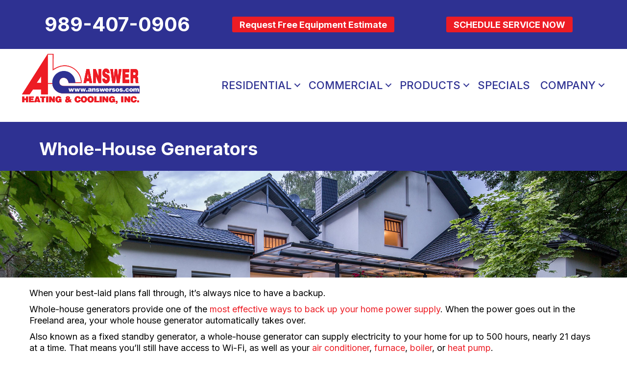

--- FILE ---
content_type: text/html; charset=UTF-8
request_url: https://www.answersos.com/residential/whole-house-generators/
body_size: 21046
content:
<!DOCTYPE html>
<html lang="en-US" prefix="og: https://ogp.me/ns#">
<head><meta charset="UTF-8" /><script>if(navigator.userAgent.match(/MSIE|Internet Explorer/i)||navigator.userAgent.match(/Trident\/7\..*?rv:11/i)){var href=document.location.href;if(!href.match(/[?&]nowprocket/)){if(href.indexOf("?")==-1){if(href.indexOf("#")==-1){document.location.href=href+"?nowprocket=1"}else{document.location.href=href.replace("#","?nowprocket=1#")}}else{if(href.indexOf("#")==-1){document.location.href=href+"&nowprocket=1"}else{document.location.href=href.replace("#","&nowprocket=1#")}}}}</script><script>(()=>{class RocketLazyLoadScripts{constructor(){this.v="2.0.3",this.userEvents=["keydown","keyup","mousedown","mouseup","mousemove","mouseover","mouseenter","mouseout","mouseleave","touchmove","touchstart","touchend","touchcancel","wheel","click","dblclick","input","visibilitychange"],this.attributeEvents=["onblur","onclick","oncontextmenu","ondblclick","onfocus","onmousedown","onmouseenter","onmouseleave","onmousemove","onmouseout","onmouseover","onmouseup","onmousewheel","onscroll","onsubmit"]}async t(){this.i(),this.o(),/iP(ad|hone)/.test(navigator.userAgent)&&this.h(),this.u(),this.l(this),this.m(),this.k(this),this.p(this),this._(),await Promise.all([this.R(),this.L()]),this.lastBreath=Date.now(),this.S(this),this.P(),this.D(),this.O(),this.M(),await this.C(this.delayedScripts.normal),await this.C(this.delayedScripts.defer),await this.C(this.delayedScripts.async),this.F("domReady"),await this.T(),await this.j(),await this.I(),this.F("windowLoad"),await this.A(),window.dispatchEvent(new Event("rocket-allScriptsLoaded")),this.everythingLoaded=!0,this.lastTouchEnd&&await new Promise((t=>setTimeout(t,500-Date.now()+this.lastTouchEnd))),this.H(),this.F("all"),this.U(),this.W()}i(){this.CSPIssue=sessionStorage.getItem("rocketCSPIssue"),document.addEventListener("securitypolicyviolation",(t=>{this.CSPIssue||"script-src-elem"!==t.violatedDirective||"data"!==t.blockedURI||(this.CSPIssue=!0,sessionStorage.setItem("rocketCSPIssue",!0))}),{isRocket:!0})}o(){window.addEventListener("pageshow",(t=>{this.persisted=t.persisted,this.realWindowLoadedFired=!0}),{isRocket:!0}),window.addEventListener("pagehide",(()=>{this.onFirstUserAction=null}),{isRocket:!0})}h(){let t;function e(e){t=e}window.addEventListener("touchstart",e,{isRocket:!0}),window.addEventListener("touchend",(function i(o){Math.abs(o.changedTouches[0].pageX-t.changedTouches[0].pageX)<10&&Math.abs(o.changedTouches[0].pageY-t.changedTouches[0].pageY)<10&&o.timeStamp-t.timeStamp<200&&(o.target.dispatchEvent(new PointerEvent("click",{target:o.target,bubbles:!0,cancelable:!0,detail:1})),event.preventDefault(),window.removeEventListener("touchstart",e,{isRocket:!0}),window.removeEventListener("touchend",i,{isRocket:!0}))}),{isRocket:!0})}q(t){this.userActionTriggered||("mousemove"!==t.type||this.firstMousemoveIgnored?"keyup"===t.type||"mouseover"===t.type||"mouseout"===t.type||(this.userActionTriggered=!0,this.onFirstUserAction&&this.onFirstUserAction()):this.firstMousemoveIgnored=!0),"click"===t.type&&t.preventDefault(),this.savedUserEvents.length>0&&(t.stopPropagation(),t.stopImmediatePropagation()),"touchstart"===this.lastEvent&&"touchend"===t.type&&(this.lastTouchEnd=Date.now()),"click"===t.type&&(this.lastTouchEnd=0),this.lastEvent=t.type,this.savedUserEvents.push(t)}u(){this.savedUserEvents=[],this.userEventHandler=this.q.bind(this),this.userEvents.forEach((t=>window.addEventListener(t,this.userEventHandler,{passive:!1,isRocket:!0})))}U(){this.userEvents.forEach((t=>window.removeEventListener(t,this.userEventHandler,{passive:!1,isRocket:!0}))),this.savedUserEvents.forEach((t=>{t.target.dispatchEvent(new window[t.constructor.name](t.type,t))}))}m(){this.eventsMutationObserver=new MutationObserver((t=>{const e="return false";for(const i of t){if("attributes"===i.type){const t=i.target.getAttribute(i.attributeName);t&&t!==e&&(i.target.setAttribute("data-rocket-"+i.attributeName,t),i.target["rocket"+i.attributeName]=new Function("event",t),i.target.setAttribute(i.attributeName,e))}"childList"===i.type&&i.addedNodes.forEach((t=>{if(t.nodeType===Node.ELEMENT_NODE)for(const i of t.attributes)this.attributeEvents.includes(i.name)&&i.value&&""!==i.value&&(t.setAttribute("data-rocket-"+i.name,i.value),t["rocket"+i.name]=new Function("event",i.value),t.setAttribute(i.name,e))}))}})),this.eventsMutationObserver.observe(document,{subtree:!0,childList:!0,attributeFilter:this.attributeEvents})}H(){this.eventsMutationObserver.disconnect(),this.attributeEvents.forEach((t=>{document.querySelectorAll("[data-rocket-"+t+"]").forEach((e=>{e.setAttribute(t,e.getAttribute("data-rocket-"+t)),e.removeAttribute("data-rocket-"+t)}))}))}k(t){Object.defineProperty(HTMLElement.prototype,"onclick",{get(){return this.rocketonclick||null},set(e){this.rocketonclick=e,this.setAttribute(t.everythingLoaded?"onclick":"data-rocket-onclick","this.rocketonclick(event)")}})}S(t){function e(e,i){let o=e[i];e[i]=null,Object.defineProperty(e,i,{get:()=>o,set(s){t.everythingLoaded?o=s:e["rocket"+i]=o=s}})}e(document,"onreadystatechange"),e(window,"onload"),e(window,"onpageshow");try{Object.defineProperty(document,"readyState",{get:()=>t.rocketReadyState,set(e){t.rocketReadyState=e},configurable:!0}),document.readyState="loading"}catch(t){console.log("WPRocket DJE readyState conflict, bypassing")}}l(t){this.originalAddEventListener=EventTarget.prototype.addEventListener,this.originalRemoveEventListener=EventTarget.prototype.removeEventListener,this.savedEventListeners=[],EventTarget.prototype.addEventListener=function(e,i,o){o&&o.isRocket||!t.B(e,this)&&!t.userEvents.includes(e)||t.B(e,this)&&!t.userActionTriggered||e.startsWith("rocket-")||t.everythingLoaded?t.originalAddEventListener.call(this,e,i,o):t.savedEventListeners.push({target:this,remove:!1,type:e,func:i,options:o})},EventTarget.prototype.removeEventListener=function(e,i,o){o&&o.isRocket||!t.B(e,this)&&!t.userEvents.includes(e)||t.B(e,this)&&!t.userActionTriggered||e.startsWith("rocket-")||t.everythingLoaded?t.originalRemoveEventListener.call(this,e,i,o):t.savedEventListeners.push({target:this,remove:!0,type:e,func:i,options:o})}}F(t){"all"===t&&(EventTarget.prototype.addEventListener=this.originalAddEventListener,EventTarget.prototype.removeEventListener=this.originalRemoveEventListener),this.savedEventListeners=this.savedEventListeners.filter((e=>{let i=e.type,o=e.target||window;return"domReady"===t&&"DOMContentLoaded"!==i&&"readystatechange"!==i||("windowLoad"===t&&"load"!==i&&"readystatechange"!==i&&"pageshow"!==i||(this.B(i,o)&&(i="rocket-"+i),e.remove?o.removeEventListener(i,e.func,e.options):o.addEventListener(i,e.func,e.options),!1))}))}p(t){let e;function i(e){return t.everythingLoaded?e:e.split(" ").map((t=>"load"===t||t.startsWith("load.")?"rocket-jquery-load":t)).join(" ")}function o(o){function s(e){const s=o.fn[e];o.fn[e]=o.fn.init.prototype[e]=function(){return this[0]===window&&t.userActionTriggered&&("string"==typeof arguments[0]||arguments[0]instanceof String?arguments[0]=i(arguments[0]):"object"==typeof arguments[0]&&Object.keys(arguments[0]).forEach((t=>{const e=arguments[0][t];delete arguments[0][t],arguments[0][i(t)]=e}))),s.apply(this,arguments),this}}if(o&&o.fn&&!t.allJQueries.includes(o)){const e={DOMContentLoaded:[],"rocket-DOMContentLoaded":[]};for(const t in e)document.addEventListener(t,(()=>{e[t].forEach((t=>t()))}),{isRocket:!0});o.fn.ready=o.fn.init.prototype.ready=function(i){function s(){parseInt(o.fn.jquery)>2?setTimeout((()=>i.bind(document)(o))):i.bind(document)(o)}return t.realDomReadyFired?!t.userActionTriggered||t.fauxDomReadyFired?s():e["rocket-DOMContentLoaded"].push(s):e.DOMContentLoaded.push(s),o([])},s("on"),s("one"),s("off"),t.allJQueries.push(o)}e=o}t.allJQueries=[],o(window.jQuery),Object.defineProperty(window,"jQuery",{get:()=>e,set(t){o(t)}})}P(){const t=new Map;document.write=document.writeln=function(e){const i=document.currentScript,o=document.createRange(),s=i.parentElement;let n=t.get(i);void 0===n&&(n=i.nextSibling,t.set(i,n));const c=document.createDocumentFragment();o.setStart(c,0),c.appendChild(o.createContextualFragment(e)),s.insertBefore(c,n)}}async R(){return new Promise((t=>{this.userActionTriggered?t():this.onFirstUserAction=t}))}async L(){return new Promise((t=>{document.addEventListener("DOMContentLoaded",(()=>{this.realDomReadyFired=!0,t()}),{isRocket:!0})}))}async I(){return this.realWindowLoadedFired?Promise.resolve():new Promise((t=>{window.addEventListener("load",t,{isRocket:!0})}))}M(){this.pendingScripts=[];this.scriptsMutationObserver=new MutationObserver((t=>{for(const e of t)e.addedNodes.forEach((t=>{"SCRIPT"!==t.tagName||t.noModule||t.isWPRocket||this.pendingScripts.push({script:t,promise:new Promise((e=>{const i=()=>{const i=this.pendingScripts.findIndex((e=>e.script===t));i>=0&&this.pendingScripts.splice(i,1),e()};t.addEventListener("load",i,{isRocket:!0}),t.addEventListener("error",i,{isRocket:!0}),setTimeout(i,1e3)}))})}))})),this.scriptsMutationObserver.observe(document,{childList:!0,subtree:!0})}async j(){await this.J(),this.pendingScripts.length?(await this.pendingScripts[0].promise,await this.j()):this.scriptsMutationObserver.disconnect()}D(){this.delayedScripts={normal:[],async:[],defer:[]},document.querySelectorAll("script[type$=rocketlazyloadscript]").forEach((t=>{t.hasAttribute("data-rocket-src")?t.hasAttribute("async")&&!1!==t.async?this.delayedScripts.async.push(t):t.hasAttribute("defer")&&!1!==t.defer||"module"===t.getAttribute("data-rocket-type")?this.delayedScripts.defer.push(t):this.delayedScripts.normal.push(t):this.delayedScripts.normal.push(t)}))}async _(){await this.L();let t=[];document.querySelectorAll("script[type$=rocketlazyloadscript][data-rocket-src]").forEach((e=>{let i=e.getAttribute("data-rocket-src");if(i&&!i.startsWith("data:")){i.startsWith("//")&&(i=location.protocol+i);try{const o=new URL(i).origin;o!==location.origin&&t.push({src:o,crossOrigin:e.crossOrigin||"module"===e.getAttribute("data-rocket-type")})}catch(t){}}})),t=[...new Map(t.map((t=>[JSON.stringify(t),t]))).values()],this.N(t,"preconnect")}async $(t){if(await this.G(),!0!==t.noModule||!("noModule"in HTMLScriptElement.prototype))return new Promise((e=>{let i;function o(){(i||t).setAttribute("data-rocket-status","executed"),e()}try{if(navigator.userAgent.includes("Firefox/")||""===navigator.vendor||this.CSPIssue)i=document.createElement("script"),[...t.attributes].forEach((t=>{let e=t.nodeName;"type"!==e&&("data-rocket-type"===e&&(e="type"),"data-rocket-src"===e&&(e="src"),i.setAttribute(e,t.nodeValue))})),t.text&&(i.text=t.text),t.nonce&&(i.nonce=t.nonce),i.hasAttribute("src")?(i.addEventListener("load",o,{isRocket:!0}),i.addEventListener("error",(()=>{i.setAttribute("data-rocket-status","failed-network"),e()}),{isRocket:!0}),setTimeout((()=>{i.isConnected||e()}),1)):(i.text=t.text,o()),i.isWPRocket=!0,t.parentNode.replaceChild(i,t);else{const i=t.getAttribute("data-rocket-type"),s=t.getAttribute("data-rocket-src");i?(t.type=i,t.removeAttribute("data-rocket-type")):t.removeAttribute("type"),t.addEventListener("load",o,{isRocket:!0}),t.addEventListener("error",(i=>{this.CSPIssue&&i.target.src.startsWith("data:")?(console.log("WPRocket: CSP fallback activated"),t.removeAttribute("src"),this.$(t).then(e)):(t.setAttribute("data-rocket-status","failed-network"),e())}),{isRocket:!0}),s?(t.fetchPriority="high",t.removeAttribute("data-rocket-src"),t.src=s):t.src="data:text/javascript;base64,"+window.btoa(unescape(encodeURIComponent(t.text)))}}catch(i){t.setAttribute("data-rocket-status","failed-transform"),e()}}));t.setAttribute("data-rocket-status","skipped")}async C(t){const e=t.shift();return e?(e.isConnected&&await this.$(e),this.C(t)):Promise.resolve()}O(){this.N([...this.delayedScripts.normal,...this.delayedScripts.defer,...this.delayedScripts.async],"preload")}N(t,e){this.trash=this.trash||[];let i=!0;var o=document.createDocumentFragment();t.forEach((t=>{const s=t.getAttribute&&t.getAttribute("data-rocket-src")||t.src;if(s&&!s.startsWith("data:")){const n=document.createElement("link");n.href=s,n.rel=e,"preconnect"!==e&&(n.as="script",n.fetchPriority=i?"high":"low"),t.getAttribute&&"module"===t.getAttribute("data-rocket-type")&&(n.crossOrigin=!0),t.crossOrigin&&(n.crossOrigin=t.crossOrigin),t.integrity&&(n.integrity=t.integrity),t.nonce&&(n.nonce=t.nonce),o.appendChild(n),this.trash.push(n),i=!1}})),document.head.appendChild(o)}W(){this.trash.forEach((t=>t.remove()))}async T(){try{document.readyState="interactive"}catch(t){}this.fauxDomReadyFired=!0;try{await this.G(),document.dispatchEvent(new Event("rocket-readystatechange")),await this.G(),document.rocketonreadystatechange&&document.rocketonreadystatechange(),await this.G(),document.dispatchEvent(new Event("rocket-DOMContentLoaded")),await this.G(),window.dispatchEvent(new Event("rocket-DOMContentLoaded"))}catch(t){console.error(t)}}async A(){try{document.readyState="complete"}catch(t){}try{await this.G(),document.dispatchEvent(new Event("rocket-readystatechange")),await this.G(),document.rocketonreadystatechange&&document.rocketonreadystatechange(),await this.G(),window.dispatchEvent(new Event("rocket-load")),await this.G(),window.rocketonload&&window.rocketonload(),await this.G(),this.allJQueries.forEach((t=>t(window).trigger("rocket-jquery-load"))),await this.G();const t=new Event("rocket-pageshow");t.persisted=this.persisted,window.dispatchEvent(t),await this.G(),window.rocketonpageshow&&window.rocketonpageshow({persisted:this.persisted})}catch(t){console.error(t)}}async G(){Date.now()-this.lastBreath>45&&(await this.J(),this.lastBreath=Date.now())}async J(){return document.hidden?new Promise((t=>setTimeout(t))):new Promise((t=>requestAnimationFrame(t)))}B(t,e){return e===document&&"readystatechange"===t||(e===document&&"DOMContentLoaded"===t||(e===window&&"DOMContentLoaded"===t||(e===window&&"load"===t||e===window&&"pageshow"===t)))}static run(){(new RocketLazyLoadScripts).t()}}RocketLazyLoadScripts.run()})();</script>

<meta name='viewport' content='width=device-width, initial-scale=1.0' />
<meta http-equiv='X-UA-Compatible' content='IE=edge' />
<link rel="profile" href="https://gmpg.org/xfn/11" />
	<style>img:is([sizes="auto" i], [sizes^="auto," i]) { contain-intrinsic-size: 3000px 1500px }</style>
	<!-- Google Tag Manager -->
<script type="rocketlazyloadscript">(function(w,d,s,l,i){w[l]=w[l]||[];w[l].push({'gtm.start':
new Date().getTime(),event:'gtm.js'});var f=d.getElementsByTagName(s)[0],
j=d.createElement(s),dl=l!='dataLayer'?'&l='+l:'';j.async=true;j.src=
'https://www.googletagmanager.com/gtm.js?id='+i+dl;f.parentNode.insertBefore(j,f);
})(window,document,'script','dataLayer','GTM-TCQNXST');</script>
<!-- End Google Tag Manager -->
			
<!-- Google Tag Manager (noscript) -->
<noscript><iframe src="https://www.googletagmanager.com/ns.html?id=GTM-TCQNXST"
height="0" width="0" style="display:none;visibility:hidden"></iframe></noscript>
<!-- End Google Tag Manager (noscript) -->			
<!-- Search Engine Optimization by Rank Math PRO - https://rankmath.com/ -->
<title>Whole-House Generators | Installation &amp; Repair | Freeland, MI</title>
<link crossorigin data-rocket-preconnect href="https://fonts.googleapis.com" rel="preconnect">
<link crossorigin data-rocket-preconnect href="https://kit.fontawesome.com" rel="preconnect">
<link data-rocket-preload as="style" href="https://fonts.googleapis.com/css?family=Inter%3A700%2C500%2C400%2C300&#038;display=swap" rel="preload">
<link href="https://fonts.googleapis.com/css?family=Inter%3A700%2C500%2C400%2C300&#038;display=swap" media="print" onload="this.media=&#039;all&#039;" rel="stylesheet">
<noscript><link rel="stylesheet" href="https://fonts.googleapis.com/css?family=Inter%3A700%2C500%2C400%2C300&#038;display=swap"></noscript><link rel="preload" data-rocket-preload as="image" href="https://assets.bxb.media/service_banners/Whole+House+Generator/3+-+Whole+House+Generator/whole_house_generator_2050x350.jpg" fetchpriority="high">
<meta name="description" content="Turn to Answer Heating &amp; Cooling for quality whole-house generator installation and repair services in the Freeland area. Enjoy a backup source of power!"/>
<meta name="robots" content="follow, index, max-snippet:-1, max-video-preview:-1, max-image-preview:large"/>
<link rel="canonical" href="https://www.answersos.com/residential/whole-house-generators/" />
<meta property="og:locale" content="en_US" />
<meta property="og:type" content="article" />
<meta property="og:title" content="Whole-House Generators | Installation &amp; Repair | Freeland, MI" />
<meta property="og:description" content="Turn to Answer Heating &amp; Cooling for quality whole-house generator installation and repair services in the Freeland area. Enjoy a backup source of power!" />
<meta property="og:url" content="https://www.answersos.com/residential/whole-house-generators/" />
<meta property="og:site_name" content="Answer Heating &amp; Cooling" />
<meta property="article:publisher" content="https://www.facebook.com/answersos" />
<meta property="og:updated_time" content="2025-06-04T15:23:37-04:00" />
<meta property="og:image" content="https://www.answersos.com/wp-content/uploads/answer-heating-cooling-midland-mi-fvcn.png" />
<meta property="og:image:secure_url" content="https://www.answersos.com/wp-content/uploads/answer-heating-cooling-midland-mi-fvcn.png" />
<meta property="og:image:width" content="512" />
<meta property="og:image:height" content="512" />
<meta property="og:image:alt" content="Favicon for Answer Heating &amp; Cooling in Freeland, Michigan." />
<meta property="og:image:type" content="image/png" />
<meta property="article:published_time" content="2022-03-21T00:00:00-04:00" />
<meta property="article:modified_time" content="2025-06-04T15:23:37-04:00" />
<meta name="twitter:card" content="summary_large_image" />
<meta name="twitter:title" content="Whole-House Generators | Installation &amp; Repair | Freeland, MI" />
<meta name="twitter:description" content="Turn to Answer Heating &amp; Cooling for quality whole-house generator installation and repair services in the Freeland area. Enjoy a backup source of power!" />
<meta name="twitter:site" content="@@answersos" />
<meta name="twitter:creator" content="@@answersos" />
<meta name="twitter:image" content="https://www.answersos.com/wp-content/uploads/answer-heating-cooling-midland-mi-fvcn.png" />
<meta name="twitter:label1" content="Time to read" />
<meta name="twitter:data1" content="Less than a minute" />
<script type="application/ld+json" class="rank-math-schema-pro">{"@context":"https://schema.org","@graph":[{"@type":"Place","@id":"https://www.answersos.com/#place","geo":{"@type":"GeoCoordinates","latitude":"43.53325011093242","longitude":" -84.1317237288356"},"hasMap":"https://www.google.com/maps/search/?api=1&amp;query=43.53325011093242, -84.1317237288356","address":{"@type":"PostalAddress","streetAddress":"8490 Midland Road","addressLocality":"Freeland","addressRegion":"MI","postalCode":"48623","addressCountry":"United States"}},{"@type":["HVACBusiness","Organization"],"@id":"https://www.answersos.com/#organization","name":"Answer Heating &amp; Cooling","url":"https://www.answersos.com","sameAs":["https://www.facebook.com/answersos","https://twitter.com/@answersos","https://www.instagram.com/ahcanswersos/"],"address":{"@type":"PostalAddress","streetAddress":"8490 Midland Road","addressLocality":"Freeland","addressRegion":"MI","postalCode":"48623","addressCountry":"United States"},"logo":{"@type":"ImageObject","@id":"https://www.answersos.com/#logo","url":"https://www.answersos.com/wp-content/uploads/ANS-Logo-SOCL-1.jpg","contentUrl":"https://www.answersos.com/wp-content/uploads/ANS-Logo-SOCL-1.jpg","caption":"Answer Heating &amp; Cooling","inLanguage":"en-US","width":"1501","height":"1501"},"openingHours":["Monday,Tuesday,Wednesday,Thursday,Friday 07:00-17:00"],"description":"Since 1976, Answer Heating &amp; Cooling has been a leading heating, cooling and geothermal contractor in the Great Lakes Bay Region. Our service technicians and installation crews are knowledgeable and experienced, and all of our employees are committed to customer service and satisfaction. We are one of the leading installers of geothermal systems in the state of Michigan, and take pride as DAIKIN Comfort Pros and YORK Certified Comfort Experts.","location":{"@id":"https://www.answersos.com/#place"},"image":{"@id":"https://www.answersos.com/#logo"},"telephone":"+1-989-695-9461"},{"@type":"WebSite","@id":"https://www.answersos.com/#website","url":"https://www.answersos.com","name":"Answer Heating &amp; Cooling","publisher":{"@id":"https://www.answersos.com/#organization"},"inLanguage":"en-US"},{"@type":"ImageObject","@id":"https://www.answersos.com/wp-content/uploads/answer-heating-cooling-midland-mi-fvcn.png","url":"https://www.answersos.com/wp-content/uploads/answer-heating-cooling-midland-mi-fvcn.png","width":"512","height":"512","caption":"Favicon for Answer Heating &amp; Cooling in Freeland, Michigan.","inLanguage":"en-US"},{"@type":"WebPage","@id":"https://www.answersos.com/residential/whole-house-generators/#webpage","url":"https://www.answersos.com/residential/whole-house-generators/","name":"Whole-House Generators | Installation &amp; Repair | Freeland, MI","datePublished":"2022-03-21T00:00:00-04:00","dateModified":"2025-06-04T15:23:37-04:00","isPartOf":{"@id":"https://www.answersos.com/#website"},"primaryImageOfPage":{"@id":"https://www.answersos.com/wp-content/uploads/answer-heating-cooling-midland-mi-fvcn.png"},"inLanguage":"en-US"},{"@type":"Person","@id":"https://www.answersos.com/residential/whole-house-generators/#author","name":"Answer Heating &#038; Cooling, Inc.","image":{"@type":"ImageObject","@id":"https://secure.gravatar.com/avatar/cecdde9253e9a8a612fe07447061a0743bd828bd39ece1f99310a65f30ff0822?s=96&amp;d=mm&amp;r=g","url":"https://secure.gravatar.com/avatar/cecdde9253e9a8a612fe07447061a0743bd828bd39ece1f99310a65f30ff0822?s=96&amp;d=mm&amp;r=g","caption":"Answer Heating &#038; Cooling, Inc.","inLanguage":"en-US"},"worksFor":{"@id":"https://www.answersos.com/#organization"}},{"@type":"Service","name":"Whole-House Generators | Installation &amp; Repair | Freeland, MI","description":"Turn to Answer Heating &amp; Cooling for quality whole-house generator installation and repair services in the Freeland area. Enjoy a backup source of power!","serviceType":"home generator services","offers":{"@type":"Offer","availability":"InStock"},"image":{"@id":"https://www.answersos.com/wp-content/uploads/answer-heating-cooling-midland-mi-fvcn.png"},"@id":"https://www.answersos.com/residential/whole-house-generators/#schema-29936","mainEntityOfPage":{"@id":"https://www.answersos.com/residential/whole-house-generators/#webpage"}},{"headline":"Whole-House Generators | Installation &amp; Repair | Freeland, MI","description":"Turn to Answer Heating &amp; Cooling for quality whole-house generator installation and repair services in the Freeland area. Enjoy a backup source of power!","keywords":"whole-house generator,generator","@type":"Article","author":{"@id":"https://www.answersos.com/residential/whole-house-generators/#author","name":"Answer Heating &#038; Cooling, Inc."},"datePublished":"2022-03-21T00:00:00-04:00","dateModified":"2025-06-04T15:23:37-04:00","image":{"@id":"https://www.answersos.com/wp-content/uploads/answer-heating-cooling-midland-mi-fvcn.png"},"name":"Whole-House Generators | Installation &amp; Repair | Freeland, MI","@id":"https://www.answersos.com/residential/whole-house-generators/#schema-85241","isPartOf":{"@id":"https://www.answersos.com/residential/whole-house-generators/#webpage"},"publisher":{"@id":"https://www.answersos.com/#organization"},"inLanguage":"en-US"}]}</script>
<!-- /Rank Math WordPress SEO plugin -->

<link rel='dns-prefetch' href='//kit.fontawesome.com' />
<link rel='dns-prefetch' href='//fonts.googleapis.com' />
<link href='https://fonts.gstatic.com' crossorigin rel='preconnect' />
<link rel="alternate" type="application/rss+xml" title="Answer Heating &amp; Cooling, Inc. &raquo; Feed" href="https://www.answersos.com/feed/" />
<link rel="alternate" type="application/rss+xml" title="Answer Heating &amp; Cooling, Inc. &raquo; Comments Feed" href="https://www.answersos.com/comments/feed/" />
<link rel='stylesheet' id='wp-block-library-css' href='https://www.answersos.com/wp-includes/css/dist/block-library/style.min.css?=1752626567' media='all' />
<style id='wp-block-library-theme-inline-css'>
.wp-block-audio :where(figcaption){color:#555;font-size:13px;text-align:center}.is-dark-theme .wp-block-audio :where(figcaption){color:#ffffffa6}.wp-block-audio{margin:0 0 1em}.wp-block-code{border:1px solid #ccc;border-radius:4px;font-family:Menlo,Consolas,monaco,monospace;padding:.8em 1em}.wp-block-embed :where(figcaption){color:#555;font-size:13px;text-align:center}.is-dark-theme .wp-block-embed :where(figcaption){color:#ffffffa6}.wp-block-embed{margin:0 0 1em}.blocks-gallery-caption{color:#555;font-size:13px;text-align:center}.is-dark-theme .blocks-gallery-caption{color:#ffffffa6}:root :where(.wp-block-image figcaption){color:#555;font-size:13px;text-align:center}.is-dark-theme :root :where(.wp-block-image figcaption){color:#ffffffa6}.wp-block-image{margin:0 0 1em}.wp-block-pullquote{border-bottom:4px solid;border-top:4px solid;color:currentColor;margin-bottom:1.75em}.wp-block-pullquote cite,.wp-block-pullquote footer,.wp-block-pullquote__citation{color:currentColor;font-size:.8125em;font-style:normal;text-transform:uppercase}.wp-block-quote{border-left:.25em solid;margin:0 0 1.75em;padding-left:1em}.wp-block-quote cite,.wp-block-quote footer{color:currentColor;font-size:.8125em;font-style:normal;position:relative}.wp-block-quote:where(.has-text-align-right){border-left:none;border-right:.25em solid;padding-left:0;padding-right:1em}.wp-block-quote:where(.has-text-align-center){border:none;padding-left:0}.wp-block-quote.is-large,.wp-block-quote.is-style-large,.wp-block-quote:where(.is-style-plain){border:none}.wp-block-search .wp-block-search__label{font-weight:700}.wp-block-search__button{border:1px solid #ccc;padding:.375em .625em}:where(.wp-block-group.has-background){padding:1.25em 2.375em}.wp-block-separator.has-css-opacity{opacity:.4}.wp-block-separator{border:none;border-bottom:2px solid;margin-left:auto;margin-right:auto}.wp-block-separator.has-alpha-channel-opacity{opacity:1}.wp-block-separator:not(.is-style-wide):not(.is-style-dots){width:100px}.wp-block-separator.has-background:not(.is-style-dots){border-bottom:none;height:1px}.wp-block-separator.has-background:not(.is-style-wide):not(.is-style-dots){height:2px}.wp-block-table{margin:0 0 1em}.wp-block-table td,.wp-block-table th{word-break:normal}.wp-block-table :where(figcaption){color:#555;font-size:13px;text-align:center}.is-dark-theme .wp-block-table :where(figcaption){color:#ffffffa6}.wp-block-video :where(figcaption){color:#555;font-size:13px;text-align:center}.is-dark-theme .wp-block-video :where(figcaption){color:#ffffffa6}.wp-block-video{margin:0 0 1em}:root :where(.wp-block-template-part.has-background){margin-bottom:0;margin-top:0;padding:1.25em 2.375em}
</style>
<style id='classic-theme-styles-inline-css'>
/*! This file is auto-generated */
.wp-block-button__link{color:#fff;background-color:#32373c;border-radius:9999px;box-shadow:none;text-decoration:none;padding:calc(.667em + 2px) calc(1.333em + 2px);font-size:1.125em}.wp-block-file__button{background:#32373c;color:#fff;text-decoration:none}
</style>
<style id='font-awesome-svg-styles-default-inline-css'>
.svg-inline--fa {
  display: inline-block;
  height: 1em;
  overflow: visible;
  vertical-align: -.125em;
}
</style>
<link data-minify="1" rel='stylesheet' id='font-awesome-svg-styles-css' href='https://www.answersos.com/wp-content/cache/min/1/wp-content/uploads/font-awesome/v6.5.1/css/svg-with-js.css?ver=1764964306' media='all' />
<style id='font-awesome-svg-styles-inline-css'>
   .wp-block-font-awesome-icon svg::before,
   .wp-rich-text-font-awesome-icon svg::before {content: unset;}
</style>
<style id='global-styles-inline-css'>
:root{--wp--preset--aspect-ratio--square: 1;--wp--preset--aspect-ratio--4-3: 4/3;--wp--preset--aspect-ratio--3-4: 3/4;--wp--preset--aspect-ratio--3-2: 3/2;--wp--preset--aspect-ratio--2-3: 2/3;--wp--preset--aspect-ratio--16-9: 16/9;--wp--preset--aspect-ratio--9-16: 9/16;--wp--preset--color--black: #000000;--wp--preset--color--cyan-bluish-gray: #abb8c3;--wp--preset--color--white: #ffffff;--wp--preset--color--pale-pink: #f78da7;--wp--preset--color--vivid-red: #cf2e2e;--wp--preset--color--luminous-vivid-orange: #ff6900;--wp--preset--color--luminous-vivid-amber: #fcb900;--wp--preset--color--light-green-cyan: #7bdcb5;--wp--preset--color--vivid-green-cyan: #00d084;--wp--preset--color--pale-cyan-blue: #8ed1fc;--wp--preset--color--vivid-cyan-blue: #0693e3;--wp--preset--color--vivid-purple: #9b51e0;--wp--preset--color--fl-heading-text: #2e3192;--wp--preset--color--fl-body-bg: #ffffff;--wp--preset--color--fl-body-text: #000000;--wp--preset--color--fl-accent: #ed1c24;--wp--preset--color--fl-accent-hover: #ed1c24;--wp--preset--color--fl-topbar-bg: #ffffff;--wp--preset--color--fl-topbar-text: #000000;--wp--preset--color--fl-topbar-link: #428bca;--wp--preset--color--fl-topbar-hover: #428bca;--wp--preset--color--fl-header-bg: #ffffff;--wp--preset--color--fl-header-text: #000000;--wp--preset--color--fl-header-link: #428bca;--wp--preset--color--fl-header-hover: #428bca;--wp--preset--color--fl-nav-bg: #ffffff;--wp--preset--color--fl-nav-link: #428bca;--wp--preset--color--fl-nav-hover: #428bca;--wp--preset--color--fl-content-bg: #ffffff;--wp--preset--color--fl-footer-widgets-bg: #ffffff;--wp--preset--color--fl-footer-widgets-text: #000000;--wp--preset--color--fl-footer-widgets-link: #428bca;--wp--preset--color--fl-footer-widgets-hover: #428bca;--wp--preset--color--fl-footer-bg: #ffffff;--wp--preset--color--fl-footer-text: #000000;--wp--preset--color--fl-footer-link: #428bca;--wp--preset--color--fl-footer-hover: #428bca;--wp--preset--gradient--vivid-cyan-blue-to-vivid-purple: linear-gradient(135deg,rgba(6,147,227,1) 0%,rgb(155,81,224) 100%);--wp--preset--gradient--light-green-cyan-to-vivid-green-cyan: linear-gradient(135deg,rgb(122,220,180) 0%,rgb(0,208,130) 100%);--wp--preset--gradient--luminous-vivid-amber-to-luminous-vivid-orange: linear-gradient(135deg,rgba(252,185,0,1) 0%,rgba(255,105,0,1) 100%);--wp--preset--gradient--luminous-vivid-orange-to-vivid-red: linear-gradient(135deg,rgba(255,105,0,1) 0%,rgb(207,46,46) 100%);--wp--preset--gradient--very-light-gray-to-cyan-bluish-gray: linear-gradient(135deg,rgb(238,238,238) 0%,rgb(169,184,195) 100%);--wp--preset--gradient--cool-to-warm-spectrum: linear-gradient(135deg,rgb(74,234,220) 0%,rgb(151,120,209) 20%,rgb(207,42,186) 40%,rgb(238,44,130) 60%,rgb(251,105,98) 80%,rgb(254,248,76) 100%);--wp--preset--gradient--blush-light-purple: linear-gradient(135deg,rgb(255,206,236) 0%,rgb(152,150,240) 100%);--wp--preset--gradient--blush-bordeaux: linear-gradient(135deg,rgb(254,205,165) 0%,rgb(254,45,45) 50%,rgb(107,0,62) 100%);--wp--preset--gradient--luminous-dusk: linear-gradient(135deg,rgb(255,203,112) 0%,rgb(199,81,192) 50%,rgb(65,88,208) 100%);--wp--preset--gradient--pale-ocean: linear-gradient(135deg,rgb(255,245,203) 0%,rgb(182,227,212) 50%,rgb(51,167,181) 100%);--wp--preset--gradient--electric-grass: linear-gradient(135deg,rgb(202,248,128) 0%,rgb(113,206,126) 100%);--wp--preset--gradient--midnight: linear-gradient(135deg,rgb(2,3,129) 0%,rgb(40,116,252) 100%);--wp--preset--font-size--small: 13px;--wp--preset--font-size--medium: 20px;--wp--preset--font-size--large: 36px;--wp--preset--font-size--x-large: 42px;--wp--preset--spacing--20: 0.44rem;--wp--preset--spacing--30: 0.67rem;--wp--preset--spacing--40: 1rem;--wp--preset--spacing--50: 1.5rem;--wp--preset--spacing--60: 2.25rem;--wp--preset--spacing--70: 3.38rem;--wp--preset--spacing--80: 5.06rem;--wp--preset--shadow--natural: 6px 6px 9px rgba(0, 0, 0, 0.2);--wp--preset--shadow--deep: 12px 12px 50px rgba(0, 0, 0, 0.4);--wp--preset--shadow--sharp: 6px 6px 0px rgba(0, 0, 0, 0.2);--wp--preset--shadow--outlined: 6px 6px 0px -3px rgba(255, 255, 255, 1), 6px 6px rgba(0, 0, 0, 1);--wp--preset--shadow--crisp: 6px 6px 0px rgba(0, 0, 0, 1);}:where(.is-layout-flex){gap: 0.5em;}:where(.is-layout-grid){gap: 0.5em;}body .is-layout-flex{display: flex;}.is-layout-flex{flex-wrap: wrap;align-items: center;}.is-layout-flex > :is(*, div){margin: 0;}body .is-layout-grid{display: grid;}.is-layout-grid > :is(*, div){margin: 0;}:where(.wp-block-columns.is-layout-flex){gap: 2em;}:where(.wp-block-columns.is-layout-grid){gap: 2em;}:where(.wp-block-post-template.is-layout-flex){gap: 1.25em;}:where(.wp-block-post-template.is-layout-grid){gap: 1.25em;}.has-black-color{color: var(--wp--preset--color--black) !important;}.has-cyan-bluish-gray-color{color: var(--wp--preset--color--cyan-bluish-gray) !important;}.has-white-color{color: var(--wp--preset--color--white) !important;}.has-pale-pink-color{color: var(--wp--preset--color--pale-pink) !important;}.has-vivid-red-color{color: var(--wp--preset--color--vivid-red) !important;}.has-luminous-vivid-orange-color{color: var(--wp--preset--color--luminous-vivid-orange) !important;}.has-luminous-vivid-amber-color{color: var(--wp--preset--color--luminous-vivid-amber) !important;}.has-light-green-cyan-color{color: var(--wp--preset--color--light-green-cyan) !important;}.has-vivid-green-cyan-color{color: var(--wp--preset--color--vivid-green-cyan) !important;}.has-pale-cyan-blue-color{color: var(--wp--preset--color--pale-cyan-blue) !important;}.has-vivid-cyan-blue-color{color: var(--wp--preset--color--vivid-cyan-blue) !important;}.has-vivid-purple-color{color: var(--wp--preset--color--vivid-purple) !important;}.has-black-background-color{background-color: var(--wp--preset--color--black) !important;}.has-cyan-bluish-gray-background-color{background-color: var(--wp--preset--color--cyan-bluish-gray) !important;}.has-white-background-color{background-color: var(--wp--preset--color--white) !important;}.has-pale-pink-background-color{background-color: var(--wp--preset--color--pale-pink) !important;}.has-vivid-red-background-color{background-color: var(--wp--preset--color--vivid-red) !important;}.has-luminous-vivid-orange-background-color{background-color: var(--wp--preset--color--luminous-vivid-orange) !important;}.has-luminous-vivid-amber-background-color{background-color: var(--wp--preset--color--luminous-vivid-amber) !important;}.has-light-green-cyan-background-color{background-color: var(--wp--preset--color--light-green-cyan) !important;}.has-vivid-green-cyan-background-color{background-color: var(--wp--preset--color--vivid-green-cyan) !important;}.has-pale-cyan-blue-background-color{background-color: var(--wp--preset--color--pale-cyan-blue) !important;}.has-vivid-cyan-blue-background-color{background-color: var(--wp--preset--color--vivid-cyan-blue) !important;}.has-vivid-purple-background-color{background-color: var(--wp--preset--color--vivid-purple) !important;}.has-black-border-color{border-color: var(--wp--preset--color--black) !important;}.has-cyan-bluish-gray-border-color{border-color: var(--wp--preset--color--cyan-bluish-gray) !important;}.has-white-border-color{border-color: var(--wp--preset--color--white) !important;}.has-pale-pink-border-color{border-color: var(--wp--preset--color--pale-pink) !important;}.has-vivid-red-border-color{border-color: var(--wp--preset--color--vivid-red) !important;}.has-luminous-vivid-orange-border-color{border-color: var(--wp--preset--color--luminous-vivid-orange) !important;}.has-luminous-vivid-amber-border-color{border-color: var(--wp--preset--color--luminous-vivid-amber) !important;}.has-light-green-cyan-border-color{border-color: var(--wp--preset--color--light-green-cyan) !important;}.has-vivid-green-cyan-border-color{border-color: var(--wp--preset--color--vivid-green-cyan) !important;}.has-pale-cyan-blue-border-color{border-color: var(--wp--preset--color--pale-cyan-blue) !important;}.has-vivid-cyan-blue-border-color{border-color: var(--wp--preset--color--vivid-cyan-blue) !important;}.has-vivid-purple-border-color{border-color: var(--wp--preset--color--vivid-purple) !important;}.has-vivid-cyan-blue-to-vivid-purple-gradient-background{background: var(--wp--preset--gradient--vivid-cyan-blue-to-vivid-purple) !important;}.has-light-green-cyan-to-vivid-green-cyan-gradient-background{background: var(--wp--preset--gradient--light-green-cyan-to-vivid-green-cyan) !important;}.has-luminous-vivid-amber-to-luminous-vivid-orange-gradient-background{background: var(--wp--preset--gradient--luminous-vivid-amber-to-luminous-vivid-orange) !important;}.has-luminous-vivid-orange-to-vivid-red-gradient-background{background: var(--wp--preset--gradient--luminous-vivid-orange-to-vivid-red) !important;}.has-very-light-gray-to-cyan-bluish-gray-gradient-background{background: var(--wp--preset--gradient--very-light-gray-to-cyan-bluish-gray) !important;}.has-cool-to-warm-spectrum-gradient-background{background: var(--wp--preset--gradient--cool-to-warm-spectrum) !important;}.has-blush-light-purple-gradient-background{background: var(--wp--preset--gradient--blush-light-purple) !important;}.has-blush-bordeaux-gradient-background{background: var(--wp--preset--gradient--blush-bordeaux) !important;}.has-luminous-dusk-gradient-background{background: var(--wp--preset--gradient--luminous-dusk) !important;}.has-pale-ocean-gradient-background{background: var(--wp--preset--gradient--pale-ocean) !important;}.has-electric-grass-gradient-background{background: var(--wp--preset--gradient--electric-grass) !important;}.has-midnight-gradient-background{background: var(--wp--preset--gradient--midnight) !important;}.has-small-font-size{font-size: var(--wp--preset--font-size--small) !important;}.has-medium-font-size{font-size: var(--wp--preset--font-size--medium) !important;}.has-large-font-size{font-size: var(--wp--preset--font-size--large) !important;}.has-x-large-font-size{font-size: var(--wp--preset--font-size--x-large) !important;}
:where(.wp-block-post-template.is-layout-flex){gap: 1.25em;}:where(.wp-block-post-template.is-layout-grid){gap: 1.25em;}
:where(.wp-block-columns.is-layout-flex){gap: 2em;}:where(.wp-block-columns.is-layout-grid){gap: 2em;}
:root :where(.wp-block-pullquote){font-size: 1.5em;line-height: 1.6;}
</style>
<link data-minify="1" rel='stylesheet' id='fl-builder-layout-302-css' href='https://www.answersos.com/wp-content/cache/min/1/wp-content/uploads/bb-plugin/cache/302-layout.css?ver=1764975186' media='all' />
<link data-minify="1" rel='stylesheet' id='wpa-style-css' href='https://www.answersos.com/wp-content/cache/min/1/wp-content/plugins/wp-accessibility/css/wpa-style.css?ver=1764964306' media='all' />
<style id='wpa-style-inline-css'>

.wpa-hide-ltr#skiplinks a, .wpa-hide-ltr#skiplinks a:hover, .wpa-hide-ltr#skiplinks a:visited {
	
}
.wpa-hide-ltr#skiplinks a:active,  .wpa-hide-ltr#skiplinks a:focus {
	
}
	
		:focus { outline: 2px solid #cccccc!important; outline-offset: 2px !important; }
		:root { --admin-bar-top : 7px; }
</style>
<style id='wpgb-head-inline-css'>
.wp-grid-builder:not(.wpgb-template),.wpgb-facet{opacity:0.01}.wpgb-facet fieldset{margin:0;padding:0;border:none;outline:none;box-shadow:none}.wpgb-facet fieldset:last-child{margin-bottom:40px;}.wpgb-facet fieldset legend.wpgb-sr-only{height:1px;width:1px}
</style>
<link rel='stylesheet' id='jquery-magnificpopup-css' href='https://www.answersos.com/wp-content/plugins/bb-plugin/css/jquery.magnificpopup.min.css?=1764964285' media='all' />
<link data-minify="1" rel='stylesheet' id='fl-builder-layout-bundle-2a3c9445658d199456ad04df103126e4-css' href='https://www.answersos.com/wp-content/cache/min/1/wp-content/uploads/bb-plugin/cache/2a3c9445658d199456ad04df103126e4-layout-bundle.css?ver=1764964361' media='all' />
<link data-minify="1" rel='stylesheet' id='bb-css-grid-style-css' href='https://www.answersos.com/wp-content/cache/min/1/wp-content/plugins/bb-css-grid/css/style.css?ver=1764964306' media='all' />
<link data-minify="1" rel='stylesheet' id='ptb-css' href='https://www.answersos.com/wp-content/cache/min/1/wp-content/plugins/themify-ptb/public/css/ptb-public.css?ver=1764964306' media='all' />
<link data-minify="1" rel='stylesheet' id='bootstrap-css' href='https://www.answersos.com/wp-content/cache/min/1/wp-content/themes/bb-theme/css/bootstrap.min.css?ver=1764964306' media='all' />
<link data-minify="1" rel='stylesheet' id='fl-automator-skin-css' href='https://www.answersos.com/wp-content/cache/min/1/wp-content/uploads/bb-theme/skin-693341355ac89.css?ver=1764966825' media='all' />
<link rel='stylesheet' id='fl-child-theme-css' href='https://www.answersos.com/wp-content/themes/bb-theme-child/style.css?=1734094955' media='all' />

<link data-minify="1" rel='stylesheet' id='pp_custom_css_dev_css-css' href='https://www.answersos.com/wp-content/cache/min/1/wp-content/uploads/pp-css-js-dev/custom.css?ver=1764964306' media='all' />
<style id='rocket-lazyload-inline-css'>
.rll-youtube-player{position:relative;padding-bottom:56.23%;height:0;overflow:hidden;max-width:100%;}.rll-youtube-player:focus-within{outline: 2px solid currentColor;outline-offset: 5px;}.rll-youtube-player iframe{position:absolute;top:0;left:0;width:100%;height:100%;z-index:100;background:0 0}.rll-youtube-player img{bottom:0;display:block;left:0;margin:auto;max-width:100%;width:100%;position:absolute;right:0;top:0;border:none;height:auto;-webkit-transition:.4s all;-moz-transition:.4s all;transition:.4s all}.rll-youtube-player img:hover{-webkit-filter:brightness(75%)}.rll-youtube-player .play{height:100%;width:100%;left:0;top:0;position:absolute;background:url(https://www.answersos.com/wp-content/plugins/wp-rocket/assets/img/youtube.png) no-repeat center;background-color: transparent !important;cursor:pointer;border:none;}
</style>
<script type="rocketlazyloadscript" data-rocket-src="https://www.answersos.com/wp-content/plugins/svg-support/vendor/DOMPurify/DOMPurify.min.js?=1745409102" id="bodhi-dompurify-library-js" data-rocket-defer defer></script>
<script src="https://www.answersos.com/wp-includes/js/jquery/jquery.min.js?=1734094979" id="jquery-core-js" data-rocket-defer defer></script>
<script src="https://www.answersos.com/wp-includes/js/jquery/jquery-migrate.min.js?=1734094979" id="jquery-migrate-js" data-rocket-defer defer></script>
<script id="bodhi_svg_inline-js-extra">
var svgSettings = {"skipNested":""};
</script>
<script type="rocketlazyloadscript" data-rocket-src="https://www.answersos.com/wp-content/plugins/svg-support/js/min/svgs-inline-min.js?=1745409102" id="bodhi_svg_inline-js" data-rocket-defer defer></script>
<script type="rocketlazyloadscript" id="bodhi_svg_inline-js-after">
cssTarget={"Bodhi":"img.style-svg","ForceInlineSVG":"style-svg"};ForceInlineSVGActive="false";frontSanitizationEnabled="on";
</script>
<script type="rocketlazyloadscript" data-rocket-src="https://www.answersos.com/wp-content/plugins/wp-retina-2x-pro/app/picturefill.min.js?=1734094949" id="wr2x-picturefill-js-js" data-rocket-defer defer></script>
<script defer crossorigin="anonymous" src="https://kit.fontawesome.com/2c21c1fe9e.js" id="font-awesome-official-js"></script>
<script id="ptb-js-extra">
var ptb = {"url":"https:\/\/www.answersos.com\/wp-content\/plugins\/themify-ptb\/public\/","ver":"2.2.3","include":"https:\/\/www.answersos.com\/wp-includes\/js\/","is_themify":"","jqmeter":"https:\/\/www.answersos.com\/wp-content\/plugins\/themify-ptb\/public\/js\/jqmeter.min.js","ajaxurl":"https:\/\/www.answersos.com\/wp-admin\/admin-ajax.php","lng":"en","map_key":"","modules":{"gallery":{"js":"https:\/\/www.answersos.com\/wp-content\/plugins\/themify-ptb\/public\/js\/modules\/gallery.js","selector":".ptb_extra_showcase, .ptb_extra_gallery_masonry .ptb_extra_gallery"},"map":{"js":"https:\/\/www.answersos.com\/wp-content\/plugins\/themify-ptb\/public\/js\/modules\/map.js","selector":".ptb_extra_map"},"progress_bar":{"js":"https:\/\/www.answersos.com\/wp-content\/plugins\/themify-ptb\/public\/js\/modules\/progress_bar.js","selector":".ptb_extra_progress_bar"},"rating":{"js":"https:\/\/www.answersos.com\/wp-content\/plugins\/themify-ptb\/public\/js\/modules\/rating.js","selector":".ptb_extra_rating"},"video":{"js":"https:\/\/www.answersos.com\/wp-content\/plugins\/themify-ptb\/public\/js\/modules\/video.js","selector":".ptb_extra_show_video"},"accordion":{"js":"https:\/\/www.answersos.com\/wp-content\/plugins\/themify-ptb\/public\/js\/modules\/accordion.js","selector":".ptb_extra_accordion"},"lightbox":{"js":"https:\/\/www.answersos.com\/wp-content\/plugins\/themify-ptb\/public\/js\/modules\/lightbox.js","selector":".ptb_lightbox, .ptb_extra_lightbox, .ptb_extra_video_lightbox"},"masonry":{"js":"https:\/\/www.answersos.com\/wp-content\/plugins\/themify-ptb\/public\/js\/modules\/masonry.js","selector":".ptb_masonry"},"post_filter":{"js":"https:\/\/www.answersos.com\/wp-content\/plugins\/themify-ptb\/public\/js\/modules\/post_filter.js","selector":".ptb-post-filter"},"slider":{"js":"https:\/\/www.answersos.com\/wp-content\/plugins\/themify-ptb\/public\/js\/modules\/slider.js","selector":".ptb_slider"}}};
</script>
<script type="rocketlazyloadscript" data-minify="1" defer="defer" data-rocket-src="https://www.answersos.com/wp-content/cache/min/1/wp-content/plugins/themify-ptb/public/js/ptb-public.js?ver=1764964306" id="ptb-js"></script>
<script type="rocketlazyloadscript" data-rocket-src="https://www.answersos.com/wp-content/plugins/wp-accessibility/js/fingerprint.min.js?=1754320690" id="wpa-fingerprintjs-js" data-rocket-defer defer></script>
<script type="rocketlazyloadscript" data-minify="1" data-rocket-src="https://www.answersos.com/wp-content/cache/min/1/wp-content/uploads/pp-css-js-dev/custom.js?ver=1764964306" id="pp_custom_css_dev_js-js" data-rocket-defer defer></script>
<link rel="https://api.w.org/" href="https://www.answersos.com/wp-json/" /><link rel="alternate" title="JSON" type="application/json" href="https://www.answersos.com/wp-json/wp/v2/pages/302" /><link rel="EditURI" type="application/rsd+xml" title="RSD" href="https://www.answersos.com/xmlrpc.php?rsd" />
<meta name="generator" content="WordPress 6.8.3" />
<link rel='shortlink' href='https://www.answersos.com/?p=302' />
<link rel="alternate" title="oEmbed (JSON)" type="application/json+oembed" href="https://www.answersos.com/wp-json/oembed/1.0/embed?url=https%3A%2F%2Fwww.answersos.com%2Fresidential%2Fwhole-house-generators%2F" />
<link rel="alternate" title="oEmbed (XML)" type="text/xml+oembed" href="https://www.answersos.com/wp-json/oembed/1.0/embed?url=https%3A%2F%2Fwww.answersos.com%2Fresidential%2Fwhole-house-generators%2F&#038;format=xml" />
<script type="application/json" id="bxbCustomData">{"stateIndex":"22","annualCoolingHours":"497","seerMin":"9","seerMax":"24","seerOld":"10","seerNew":"19","tonnage":"3","annualHeatingHours":"2650","afueMin":"60","afueMax":"99","afueOld":"80","afueNew":"95","btu":"80000"}</script>
<noscript><style>.wp-grid-builder .wpgb-card.wpgb-card-hidden .wpgb-card-wrapper{opacity:1!important;visibility:visible!important;transform:none!important}.wpgb-facet {opacity:1!important;pointer-events:auto!important}.wpgb-facet *:not(.wpgb-pagination-facet){display:none}</style></noscript><link rel="icon" href="https://www.answersos.com/wp-content/uploads/cropped-ANS-Logo-FVCN-32x32.png" sizes="32x32" />
<link rel="icon" href="https://www.answersos.com/wp-content/uploads/cropped-ANS-Logo-FVCN-192x192.png" sizes="192x192" />
<link rel="apple-touch-icon" href="https://www.answersos.com/wp-content/uploads/cropped-ANS-Logo-FVCN-180x180.png" />
<meta name="msapplication-TileImage" content="https://www.answersos.com/wp-content/uploads/cropped-ANS-Logo-FVCN-270x270.png" />
<noscript><style id="rocket-lazyload-nojs-css">.rll-youtube-player, [data-lazy-src]{display:none !important;}</style></noscript><meta name="generator" content="WP Rocket 3.19.0.1" data-wpr-features="wpr_delay_js wpr_defer_js wpr_minify_js wpr_lazyload_images wpr_lazyload_iframes wpr_preconnect_external_domains wpr_oci wpr_minify_css wpr_desktop" /></head>
<body class="wp-singular page-template-default page page-id-302 page-child parent-pageid-219 wp-theme-bb-theme wp-child-theme-bb-theme-child fl-builder fl-builder-2-9-4-1 fl-themer-1-5-2-1 fl-theme-1-7-19-1 fl-no-js fl-theme-builder-header fl-theme-builder-header-header-establish-design-b fl-theme-builder-footer fl-theme-builder-footer-footer-establish-design-b fl-framework-bootstrap fl-preset-default fl-full-width fl-search-active" itemscope="itemscope" itemtype="https://schema.org/WebPage">
<!-- SE Start -->
<script type="rocketlazyloadscript" data-minify="1"
  data-api-key="hkni0lfie8nwdvadw83kgn0q"
  data-schedulerid="sched_bsx5hxlqx1wklcp37pr6e0fx"
  defer
  id="se-widget-embed"
  data-rocket-src="https://www.answersos.com/wp-content/cache/min/1/scheduler-v1.js?ver=1764964307">
</script>
<!-- SE End --><a aria-label="Skip to content" class="fl-screen-reader-text" href="#fl-main-content">Skip to content</a><div class="fl-page">
	<header class="fl-builder-content fl-builder-content-6727 fl-builder-global-templates-locked" data-post-id="6727" data-type="header" data-sticky="1" data-sticky-on="" data-sticky-breakpoint="medium" data-shrink="0" data-overlay="0" data-overlay-bg="transparent" data-shrink-image-height="50px" role="banner" itemscope="itemscope" itemtype="http://schema.org/WPHeader"><div class="fl-row fl-row-full-width fl-row-bg-color fl-node-moy647r89vp1 fl-row-default-height fl-row-align-center" data-node="moy647r89vp1">
	<div class="fl-row-content-wrap">
						<div class="fl-row-content fl-row-fixed-width fl-node-content">
		
<div class="fl-col-group fl-node-l7ok3dzjanmg" data-node="l7ok3dzjanmg">
			<div class="fl-col fl-node-oc638whxiay7 fl-col-bg-color fl-col-small fl-col-small-full-width" data-node="oc638whxiay7">
	<div class="fl-col-content fl-node-content"><div  class="fl-module fl-module-button-group fl-button-group fl-button-group-buttons fl-button-group-layout-horizontal fl-button-group-width- fl-node-t6xwrjuo4slp header-button-group" role="group" data-node="t6xwrjuo4slp">
	<div id="fl-button-group-button-t6xwrjuo4slp-0" class="fl-button-group-button fl-button-group-button-t6xwrjuo4slp-0"><div  class="fl-button-wrap fl-button-width-full fl-button-center" id="fl-node-t6xwrjuo4slp-0">
			<a href="tel:19894070906" target="_self" class="fl-button">
							<span class="fl-button-text">989-407-0906</span>
					</a>
	</div>
</div></div>
</div>
</div>
			<div class="fl-col fl-node-xwfu4yp5vs78 fl-col-bg-color fl-col-small fl-col-small-full-width" data-node="xwfu4yp5vs78">
	<div class="fl-col-content fl-node-content"><div  class="fl-module fl-module-button-group fl-button-group fl-button-group-buttons fl-button-group-layout-horizontal fl-button-group-width- fl-node-8fgjrvm6s417 header-button-group" role="group" data-node="8fgjrvm6s417">
	<div id="fl-button-group-button-8fgjrvm6s417-0" class="fl-button-group-button fl-button-group-button-8fgjrvm6s417-0"><div  class="fl-button-wrap fl-button-width-full fl-button-center" id="fl-node-8fgjrvm6s417-0">
			<a href="https://www.answersos.com/request-estimate/" target="_self" class="fl-button">
							<span class="fl-button-text">Request Free Equipment Estimate</span>
					</a>
	</div>
</div></div>
</div>
</div>
			<div class="fl-col fl-node-kgctop90ufyd fl-col-bg-color fl-col-small fl-col-small-full-width" data-node="kgctop90ufyd">
	<div class="fl-col-content fl-node-content"><div  class="fl-module fl-module-button-group fl-button-group fl-button-group-buttons fl-button-group-layout-horizontal fl-button-group-width- fl-node-quajlzmbdc16 header-button-group" role="group" data-node="quajlzmbdc16">
	<div id="fl-button-group-button-quajlzmbdc16-0" class="fl-button-group-button fl-button-group-button-quajlzmbdc16-0"><div  class="fl-button-wrap fl-button-width-full fl-button-center" id="fl-node-quajlzmbdc16-0">
			<a href="?se_action=eyJ0eXBlIjoic2Utc2hvdy1tb2RhbCJ9" target="_self" class="fl-button">
							<span class="fl-button-text">SCHEDULE SERVICE NOW</span>
					</a>
	</div>
</div></div>
</div>
</div>
	</div>
		</div>
	</div>
</div>
<div class="fl-row fl-row-full-width fl-row-bg-color fl-node-8ups3qx9em4k fl-row-default-height fl-row-align-center bxb-header-row" data-node="8ups3qx9em4k">
	<div class="fl-row-content-wrap">
						<div class="fl-row-content fl-row-fixed-width fl-node-content">
		
<div class="fl-col-group fl-node-cy5kug76m90a fl-col-group-equal-height fl-col-group-align-center" data-node="cy5kug76m90a">
			<div class="fl-col fl-node-kgm2hd91tp4z fl-col-bg-color fl-col-small fl-col-small-full-width" data-node="kgm2hd91tp4z">
	<div class="fl-col-content fl-node-content"><div
 class="fl-module fl-module-photo fl-photo fl-photo-align-left fl-node-8u1tlsj9kqgr" data-node="8u1tlsj9kqgr" itemscope itemtype="https://schema.org/ImageObject">
	<div class="fl-photo-content fl-photo-img-svg">
				<a href="https://www.answersos.com/"  target="_self" itemprop="url">
				<img decoding="async" class="fl-photo-img wp-image-6962 size-full" src="https://www.answersos.com/wp-content/uploads/ANS-logo-RGB-72.svg" alt="ANS-logo-RGB-72" itemprop="image" height="0" width="0" title="ANS-logo-RGB-72"  data-no-lazy="1" />
				</a>
					</div>
	</div>
</div>
</div>
			<div class="fl-col fl-node-rq15fmwpblcu fl-col-bg-color" data-node="rq15fmwpblcu">
	<div class="fl-col-content fl-node-content"><div class="fl-module fl-module-menu fl-node-n51wfsyphjbo bxb-header-a-menu" data-node="n51wfsyphjbo">
	<div class="fl-module-content fl-node-content">
		<div class="fl-menu fl-menu-responsive-toggle-mobile">
	<button class="fl-menu-mobile-toggle hamburger-label" aria-label="Menu"><span class="fl-menu-icon svg-container"><svg version="1.1" class="hamburger-menu" xmlns="http://www.w3.org/2000/svg" xmlns:xlink="http://www.w3.org/1999/xlink" viewBox="0 0 512 512">
<rect class="fl-hamburger-menu-top" width="512" height="102"/>
<rect class="fl-hamburger-menu-middle" y="205" width="512" height="102"/>
<rect class="fl-hamburger-menu-bottom" y="410" width="512" height="102"/>
</svg>
</span><span class="fl-menu-mobile-toggle-label">Menu</span></button>	<div class="fl-clear"></div>
	<nav aria-label="Menu" itemscope="itemscope" itemtype="https://schema.org/SiteNavigationElement"><ul id="menu-primary" class="menu fl-menu-horizontal fl-toggle-arrows"><li id="menu-item-350" class="menu-item menu-item-type-post_type menu-item-object-page current-page-ancestor current-menu-ancestor current-menu-parent current-page-parent current_page_parent current_page_ancestor menu-item-has-children fl-has-submenu"><div class="fl-has-submenu-container"><a href="https://www.answersos.com/residential/">Residential</a><span class="fl-menu-toggle"></span></div><ul class="sub-menu">	<li id="menu-item-1770" class="menu-item menu-item-type-post_type menu-item-object-page"><a href="https://www.answersos.com/residential/air-conditioning/">Air Conditioning</a></li>	<li id="menu-item-1771" class="menu-item menu-item-type-post_type menu-item-object-page"><a href="https://www.answersos.com/residential/air-ducts/">Air Ducts</a></li>	<li id="menu-item-1772" class="menu-item menu-item-type-post_type menu-item-object-page"><a href="https://www.answersos.com/residential/boilers/">Boilers</a></li>	<li id="menu-item-1773" class="menu-item menu-item-type-post_type menu-item-object-page"><a href="https://www.answersos.com/residential/ductless-systems/">Ductless Systems</a></li>	<li id="menu-item-1775" class="menu-item menu-item-type-post_type menu-item-object-page"><a href="https://www.answersos.com/residential/furnaces/">Gas Furnaces</a></li>	<li id="menu-item-1778" class="menu-item menu-item-type-post_type menu-item-object-page"><a href="https://www.answersos.com/residential/heat-pumps/">Heat Pumps</a></li>	<li id="menu-item-1780" class="menu-item menu-item-type-post_type menu-item-object-page"><a href="https://www.answersos.com/residential/indoor-air-quality/">Indoor Air Quality</a></li>	<li id="menu-item-1784" class="menu-item menu-item-type-post_type menu-item-object-page"><a href="https://www.answersos.com/residential/radiant-floors/">Radiant Floor Heating</a></li>	<li id="menu-item-10637" class="menu-item menu-item-type-post_type menu-item-object-page"><a href="https://www.answersos.com/residential/smart-thermostats/">Smart Thermostats</a></li>	<li id="menu-item-1785" class="menu-item menu-item-type-post_type menu-item-object-page"><a href="https://www.answersos.com/residential/water-heaters/">Water Heaters</a></li>	<li id="menu-item-1786" class="menu-item menu-item-type-post_type menu-item-object-page current-menu-item page_item page-item-302 current_page_item"><a href="https://www.answersos.com/residential/whole-house-generators/">Whole-House Generators</a></li>	<li id="menu-item-1787" class="menu-item menu-item-type-post_type menu-item-object-page"><a href="https://www.answersos.com/residential/zone-control-systems/">Zone Controls</a></li></ul></li><li id="menu-item-349" class="menu-item menu-item-type-post_type menu-item-object-page menu-item-has-children fl-has-submenu"><div class="fl-has-submenu-container"><a href="https://www.answersos.com/commercial/">Commercial</a><span class="fl-menu-toggle"></span></div><ul class="sub-menu">	<li id="menu-item-1788" class="menu-item menu-item-type-post_type menu-item-object-page"><a href="https://www.answersos.com/commercial/cooling/">Cooling</a></li>	<li id="menu-item-1789" class="menu-item menu-item-type-post_type menu-item-object-page"><a href="https://www.answersos.com/commercial/heating/">Heating</a></li>	<li id="menu-item-11115" class="menu-item menu-item-type-post_type menu-item-object-page"><a href="https://www.answersos.com/commercial/hvac-new-construction/">Commercial HVAC New Construction</a></li>	<li id="menu-item-11116" class="menu-item menu-item-type-post_type menu-item-object-page"><a href="https://www.answersos.com/commercial/indoor-air-quality/">Commercial Indoor Air Quality</a></li>	<li id="menu-item-11117" class="menu-item menu-item-type-post_type menu-item-object-page"><a href="https://www.answersos.com/commercial/maintenance/">Commercial Maintenance</a></li>	<li id="menu-item-11118" class="menu-item menu-item-type-post_type menu-item-object-page"><a href="https://www.answersos.com/commercial/light-commercial/">Light Commercial</a></li></ul></li><li id="menu-item-955" class="menu-item menu-item-type-post_type menu-item-object-page menu-item-has-children fl-has-submenu"><div class="fl-has-submenu-container"><a href="https://www.answersos.com/products/">Products</a><span class="fl-menu-toggle"></span></div><ul class="sub-menu">	<li id="menu-item-15559" class="menu-item menu-item-type-post_type menu-item-object-page"><a href="https://www.answersos.com/products/daikin/">Daikin</a></li>	<li id="menu-item-10872" class="menu-item menu-item-type-post_type menu-item-object-page"><a href="https://www.answersos.com/products/york/">YORK<sup>®</sup></a></li>	<li id="menu-item-10616" class="menu-item menu-item-type-post_type menu-item-object-page"><a href="https://www.answersos.com/products/briggs-stratton/">Briggs &#038; Stratton</a></li></ul></li><li id="menu-item-514" class="menu-item menu-item-type-post_type menu-item-object-page"><a href="https://www.answersos.com/specials/">Specials</a></li><li id="menu-item-1676" class="menu-item menu-item-type-custom menu-item-object-custom menu-item-has-children fl-has-submenu"><div class="fl-has-submenu-container"><a href="/company">Company</a><span class="fl-menu-toggle"></span></div><ul class="sub-menu">	<li id="menu-item-516" class="menu-item menu-item-type-post_type menu-item-object-page"><a href="https://www.answersos.com/company/">About Us</a></li>	<li id="menu-item-15749" class="menu-item menu-item-type-post_type menu-item-object-page"><a href="https://www.answersos.com/community/">Community</a></li>	<li id="menu-item-517" class="menu-item menu-item-type-post_type menu-item-object-page"><a href="https://www.answersos.com/service-area/">Service Area</a></li>	<li id="menu-item-518" class="menu-item menu-item-type-post_type menu-item-object-page"><a href="https://www.answersos.com/team/">Meet Our Team</a></li>	<li id="menu-item-520" class="menu-item menu-item-type-post_type menu-item-object-page"><a href="https://www.answersos.com/financing/">Financing</a></li>	<li id="menu-item-15725" class="menu-item menu-item-type-post_type menu-item-object-page"><a href="https://www.answersos.com/referral/">Referral</a></li>	<li id="menu-item-519" class="menu-item menu-item-type-post_type menu-item-object-page"><a href="https://www.answersos.com/reviews/">Read Our Reviews</a></li>	<li id="menu-item-521" class="menu-item menu-item-type-post_type menu-item-object-page"><a href="https://www.answersos.com/review/">Leave a Review</a></li>	<li id="menu-item-8171" class="menu-item menu-item-type-post_type menu-item-object-page"><a href="https://www.answersos.com/maintenance-plan/">Maintenance Plan</a></li>	<li id="menu-item-11079" class="menu-item menu-item-type-custom menu-item-object-custom"><a href="?se_action=eyJ0eXBlIjoic2Utc2hvdy1tb2RhbCJ9">Request Service</a></li>	<li id="menu-item-11140" class="menu-item menu-item-type-post_type menu-item-object-page"><a href="https://www.answersos.com/request-estimate/">Request Estimate</a></li>	<li id="menu-item-169" class="menu-item menu-item-type-post_type menu-item-object-page"><a href="https://www.answersos.com/contact/">Contact Us</a></li>	<li id="menu-item-10883" class="menu-item menu-item-type-post_type menu-item-object-page"><a href="https://www.answersos.com/careers/">Careers</a></li>	<li id="menu-item-8048" class="menu-item menu-item-type-post_type menu-item-object-page"><a href="https://www.answersos.com/pay/">Pay Invoice</a></li>	<li id="menu-item-8052" class="menu-item menu-item-type-post_type menu-item-object-page"><a href="https://www.answersos.com/our-videos/">Our Videos</a></li>	<li id="menu-item-382" class="menu-item menu-item-type-post_type menu-item-object-page"><a href="https://www.answersos.com/news/">News</a></li></ul></li></ul></nav></div>
	</div>
</div>
</div>
</div>
	</div>
		</div>
	</div>
</div>
</header>	<div id="fl-main-content" class="fl-page-content" itemprop="mainContentOfPage" role="main">

		
<div class="fl-content-full container">
	<div class="row">
		<div class="fl-content col-md-12">
			<article class="fl-post post-302 page type-page status-publish hentry" id="fl-post-302" itemscope="itemscope" itemtype="https://schema.org/CreativeWork">

			<div class="fl-post-content clearfix" itemprop="text">
		<div class="fl-builder-content fl-builder-content-302 fl-builder-content-primary fl-builder-global-templates-locked" data-post-id="302"><div class="fl-row fl-row-full-width fl-row-bg-color fl-node-5a4ea614e4041 fl-row-default-height fl-row-align-center bxb-page-title-row" data-node="5a4ea614e4041">
	<div class="fl-row-content-wrap">
						<div class="fl-row-content fl-row-fixed-width fl-node-content">
		
<div class="fl-col-group fl-node-5a28472e60220" data-node="5a28472e60220">
			<div class="fl-col fl-node-5a28472e60272 fl-col-bg-color" data-node="5a28472e60272">
	<div class="fl-col-content fl-node-content"><div class="fl-module fl-module-heading fl-node-5a28472e602c7" data-node="5a28472e602c7">
	<div class="fl-module-content fl-node-content">
		<h1 class="fl-heading">
		<span class="fl-heading-text">Whole-House Generators</span>
	</h1>
	</div>
</div>
</div>
</div>
	</div>
		</div>
	</div>
</div>
<div class="fl-row fl-row-full-width fl-row-bg-none fl-node-5a4ea614e4082 fl-row-default-height fl-row-align-center fl-visible-desktop fl-visible-large fl-visible-medium" data-node="5a4ea614e4082">
	<div class="fl-row-content-wrap">
						<div class="fl-row-content fl-row-full-width fl-node-content">
		
<div class="fl-col-group fl-node-5a4ea614e40bf" data-node="5a4ea614e40bf">
			<div class="fl-col fl-node-5a4ea614e40fa fl-col-bg-color" data-node="5a4ea614e40fa">
	<div class="fl-col-content fl-node-content"><div class="fl-module fl-module-html fl-node-5e1298f086c08 bxb-banner-image" data-node="5e1298f086c08">
	<div class="fl-module-content fl-node-content">
		<div class="fl-html">
	<div class="bxb-banner-image"><img class="bxb-banner-image aligncenter" src=https://assets.bxb.media/service_banners/Whole+House+Generator/3+-+Whole+House+Generator/whole_house_generator_2050x350.jpg alt='Whole-house Generator service.'></div></div>
	</div>
</div>
</div>
</div>
	</div>
		</div>
	</div>
</div>
<div class="fl-row fl-row-full-width fl-row-bg-none fl-node-edfytju1p4vx fl-row-default-height fl-row-align-center fl-visible-mobile" data-node="edfytju1p4vx">
	<div class="fl-row-content-wrap">
						<div class="fl-row-content fl-row-full-width fl-node-content">
		
<div class="fl-col-group fl-node-7n04lhvi3rb9" data-node="7n04lhvi3rb9">
			<div class="fl-col fl-node-jx2d3hi59tz0 fl-col-bg-color" data-node="jx2d3hi59tz0">
	<div class="fl-col-content fl-node-content"><div class="fl-module fl-module-html fl-node-o76fv3i0j4qx bxb-banner-image" data-node="o76fv3i0j4qx">
	<div class="fl-module-content fl-node-content">
		<div class="fl-html">
	<img class="aligncenter" src=https://assets.bxb.media/service_banners/Whole+House+Generator/3+-+Whole+House+Generator/whole_house_generator_1024x576.jpg alt='Whole-house Generator service.'></div>
	</div>
</div>
</div>
</div>
	</div>
		</div>
	</div>
</div>
<div class="fl-row fl-row-fixed-width fl-row-bg-none fl-node-sqne0lw84vu7 fl-row-default-height fl-row-align-center Syndicated-D" data-node="sqne0lw84vu7">
	<div class="fl-row-content-wrap">
						<div class="fl-row-content fl-row-fixed-width fl-node-content">
		
<div class="fl-col-group fl-node-1qxnv8hwzecu" data-node="1qxnv8hwzecu">
			<div class="fl-col fl-node-05ulmb2jvzwk fl-col-bg-color" data-node="05ulmb2jvzwk">
	<div class="fl-col-content fl-node-content"><div class="fl-module fl-module-rich-text fl-node-spvg4lwey9om" data-node="spvg4lwey9om">
	<div class="fl-module-content fl-node-content">
		<div class="fl-rich-text">
	<p>When your best-laid plans fall through, it’s always nice to have a backup.</p>
<p>Whole-house generators provide one of the <a href="https://www.energy.gov/" target="_blank" rel="noopener nofollow">most effective ways to back up your home power supply</a>. When the power goes out in the Freeland area, your whole house generator automatically takes over.</p>
<p>Also known as a fixed standby generator, a whole-house generator can supply electricity to your home for up to 500 hours, nearly 21 days at a time. That means you’ll still have access to Wi-Fi, as well as your <a href="/residential/air-conditioning/">air conditioner</a>, <a href="/residential/furnaces/">furnace</a>, <a href="/residential/boiler/">boiler</a>, or <a href="/residential/heat-pump/">heat pump</a>.</p>
<p>At <a href=https://www.answersos.com/>Answer Heating & Cooling</a>, we’re proud to bring the finest home technology to our Michigan, customers. Call today to learn more about what we have to offer.</p>
<h2><b>How Do Whole-House Generators Work? </b></h2>
<p>When duty calls, your generator converts natural gas to electricity. However, the outdoor unit spends most of its time set to standby, with occasional self-test runs.</p>
<p>When the power goes out, your generator automatically senses a disturbance in the electric current. When this happens, your automatic transfer switch (ATS) cuts off the connection to your utility, allowing your generator to take over.</p>
<h2><b>Standby Generators Versus Portable Generators</b></h2>
<p>A portable gasoline generator is just that—portable. These small energy sources are best suited for camping and outdoor parties. Instead, invest in a permanent power solution. Here’s why:</p>
<h3><b>Your entire home is covered all year.</b></h3>
<p>When an outage happens, a whole-house generator allows you to conduct business as usual at home. In contrast, portable can usually only power some of your appliances, depending on the wattage.</p>
<h3><b>It lasts longer.</b></h3>
<p>Whole house generators last 40 times as long as portables. Most portable units can only power your home in 12-hour stretches. When an extended power outage happens in Michigan, you’ll be glad to have a whole-house solution.</p>
<h3><b>It’s safe and automatic. </b></h3>
<p>With the ATS in place, you won’t need to lift a finger. You won’t need to pull a heavy piece of machinery from your garage. You’ll also avoid the shock risk that comes with manually hooking up a generator.</p>
<h2><b>Whole-House Generator Installation</b></h2>
<p>Our team of professionals makes the installation process smooth. Call to schedule your free in-home consultation today. We’ll provide a detailed plan and an accurate upfront quote.</p>
<p>If you need a concrete slab for the generator to sit on, it will need to be poured and dried before install day. Here’s how a typical installation goes:</p>
<ol>
<li aria-level="1">First, we’ll help you find the perfect power source to meet your home’s wattage needs.</li>
<li aria-level="1">Your specialist will begin by hooking up the ATS.</li>
<li aria-level="1">Finally, the team will move the generator into its proper place, attach the ATS to the generator, and the generator to a natural gas source. These systems also run on propane.</li>
</ol>
<p>We offer warranties on all our installations—we want to be sure you’re satisfied.</p>
<p><b></b>Additionally, our <a href="/financing/">financing</a> plans make it easier than ever to invest in first-rate power backup technology. Call our Freeland office today to learn more. <b></b></p>
<h2><b>Whole-House Generator Repair</b></h2>
<p>If you run into issues with your fixed standby unit, we’re here to help. Your generator is an important asset—be sure you get it repaired right away.</p>
<p>A few common signs of a problem include:</p>
<ul>
<li aria-level="1">Dead battery</li>
<li aria-level="1">Fuel leaks</li>
<li aria-level="1">Tripped breaker</li>
</ul>
<p>Our team is adept at troubleshooting and fixing any issue you might have. We’ll always provide an accurate quote before servicing your home technology—we value open communication with our customers.</p>
<p>It’s hard to predict when a malfunction will happen. But when it does, we can be there to make it right.</p>
<p><b></b>We’re proud to offer 24/7 emergency service to customers like you. <b></b></p>
<h2><b>Whole-House Generator Maintenance</b></h2>
<p>Your generator is an important resource. It needs regular care to stay sharp and power your home at full capacity when you need it. Answer Heating & Cooling has a team of licensed experts who can perform seasonal maintenance on your investment, so you get the most out of it.</p>
<p>During a typical visit, your expert will do the following:</p>
<ul>
<li aria-level="1">Monitor fluid levels</li>
<li aria-level="1">Inspect the air cleaner for debris and clean it</li>
<li aria-level="1">Replace spark plugs (every two years)</li>
</ul>
<p><b></b>With our <a href="https://www.answersos.com/maintenance-plan/">Maintenance Plans</a> plans, you’ll stay on top of maintenance with appointment reminders, discounts, priority service, and more. Call to learn more about our tiers and rates. <b></b></p>
<h2><b>Call Today for Quality Home Service in Your Area</b></h2>
<p>Answer Heating & Cooling can service your home in the Freeland, MI, area. Reach us by phone at <a href=tel:19894070906>989-407-0906</a> or <a href="/request-service/">request service online</a>.</p>
</div>
	</div>
</div>
</div>
</div>
	</div>
		</div>
	</div>
</div>
<div class="fl-row fl-row-fixed-width fl-row-bg-none fl-node-2n6ewarjvh4d fl-row-default-height fl-row-align-center" data-node="2n6ewarjvh4d">
	<div class="fl-row-content-wrap">
						<div class="fl-row-content fl-row-fixed-width fl-node-content">
		
<div class="fl-col-group fl-node-hrk5jucl8nv3" data-node="hrk5jucl8nv3">
			<div class="fl-col fl-node-zslqikh70w2o fl-col-bg-color" data-node="zslqikh70w2o">
	<div class="fl-col-content fl-node-content"><div class="fl-module fl-module-html fl-node-5a4ea614e4268" data-node="5a4ea614e4268">
	<div class="fl-module-content fl-node-content">
		<div class="fl-html">
	<div class="ptb_wrap"><div  class="ptb_loops_shortcode tf_clearfix ptb_loops_wrapper ptb_list-post" data-type="testimonial"><article id="post-8409" class="ptb_post tf_clearfix post-8409 testimonial type-testimonial status-publish hentry category-testimonials category-testimonials-maintenance category-testimonials-whole-house-generators employee-tyler-c service_items-whole-house-generator city-freeland-mi">        <div class="ptb_items_wrapper entry-content" itemscope itemtype="https://schema.org/MediaObject">
                                            <div class="ptb_first_row ptb_row ptb_testimonial_row ">
                                                                            <div class="ptb_col ptb_col1-1 ptb_col_first ">
                                                                                                            
                                                <div class="ptb_module ptb_title tf_clearfix"><h2 class="ptb_post_title ptb_entry_title" itemprop="name">
	                <a href="https://www.answersos.com/testimonial/whole-house-generator-maintenance-in-freeland-mi-48623/">Whole-House Generator Maintenance in Freeland, MI 48623</a></h2>                </div><!-- .ptb_module.ptb_title -->                                                                                                                    
                                                <div class="ptb_module ptb_rating ptb_overall_satisfaction tf_clearfix">                <div      data-key="overall_satisfaction"
     data-post="8409" 
     data-id="overall_satisfaction_0_1_1_0_1" 
               data-vcolor="" 
     data-hcolor="" 
     class="ptb_extra_readonly_rating ptb_extra_rating ptb_extra_rating_medium">
         
		<span class=" ptb_extra_voted"><svg  aria-hidden="true" class="ptb_fa ptb_fas-star"><use href="#ptb-fas-star"></use></svg></span>

    
		<span class=" ptb_extra_voted"><svg  aria-hidden="true" class="ptb_fa ptb_fas-star"><use href="#ptb-fas-star"></use></svg></span>

    
		<span class=" ptb_extra_voted"><svg  aria-hidden="true" class="ptb_fa ptb_fas-star"><use href="#ptb-fas-star"></use></svg></span>

    
		<span class=" ptb_extra_voted"><svg  aria-hidden="true" class="ptb_fa ptb_fas-star"><use href="#ptb-fas-star"></use></svg></span>

    
		<span class=" ptb_extra_voted"><svg  aria-hidden="true" class="ptb_fa ptb_fas-star"><use href="#ptb-fas-star"></use></svg></span>

    	</div>                </div><!-- .ptb_module.ptb_rating.ptb_overall_satisfaction -->                                                                                                                    
                                                <div class="ptb_module ptb_date tf_clearfix">                <time class="ptb_post_date ptb_post_meta" datetime="2023-09-26" itemprop="datePublished">
			September 26, 2023	</time>                </div><!-- .ptb_module.ptb_date -->                                                                                                                    
                                                <div class="ptb_module ptb_editor tf_clearfix"><div class="ptb_entry_content" itemprop="articleBody">
	&#8220;Unable to access review via google platform, keeps taking me around in circles!<br />
Service by Tyler was excellent- prompt, efficient, courteous and he answered all my questions. Thank you.&#8221;    </div></div><!-- .ptb_module.ptb_editor -->                                                                                                                    
                                                <div class="ptb_module ptb_text ptb_combined_customer_info tf_clearfix">                <i>- Kathryn C.</i>                </div><!-- .ptb_module.ptb_text.ptb_combined_customer_info -->                                                                                                                                                                                                                    </div>
                                                                                        </div>
                          
        </div>  
        </article></div><!-- .ptb_loops_wrapper --></div><!-- .ptb_wrap --></div>
	</div>
</div>
</div>
</div>
	</div>
		</div>
	</div>
</div>
<div class="fl-row fl-row-full-width fl-row-bg-color fl-node-5a4ea614e4357 fl-row-default-height fl-row-align-center bxb-cta-row" data-node="5a4ea614e4357">
	<div class="fl-row-content-wrap">
						<div class="fl-row-content fl-row-fixed-width fl-node-content">
		
<div class="fl-col-group fl-node-5a343fa85fa33" data-node="5a343fa85fa33">
			<div class="fl-col fl-node-5a343fa85fa83 fl-col-bg-color" data-node="5a343fa85fa83">
	<div class="fl-col-content fl-node-content"><div class="fl-module fl-module-rich-text fl-node-ngh7zmixksod" data-node="ngh7zmixksod">
	<div class="fl-module-content fl-node-content">
		<div class="fl-rich-text">
	<h2 style="text-decoration: underline;"><strong>Need Whole-House Generator Service?</strong></h2>
<h3>Contact the experts at Answer Heating & Cooling.</h3>
<h3>Call us at <a href=tel:19894070906>989-407-0906</a>!</h3>
</div>
	</div>
</div>
</div>
</div>
			<div class="fl-col fl-node-ig2ne1tvm9k7 fl-col-bg-color fl-col-small fl-col-small-full-width" data-node="ig2ne1tvm9k7">
	<div class="fl-col-content fl-node-content"><div class="fl-module fl-module-button fl-node-42y07ivhrn5k" data-node="42y07ivhrn5k">
	<div class="fl-module-content fl-node-content">
		<div class="fl-button-wrap fl-button-width-auto fl-button-center">
			<a href="?se_action=eyJ0eXBlIjoic2Utc2hvdy1tb2RhbCJ9" target="_self" class="fl-button">
							<span class="fl-button-text">REQUEST SERVICE</span>
					</a>
</div>
	</div>
</div>
</div>
</div>
	</div>
		</div>
	</div>
</div>
</div>	</div><!-- .fl-post-content -->
	
</article>

<!-- .fl-post -->
		</div>
	</div>
</div>


	</div><!-- .fl-page-content -->
	<footer class="fl-builder-content fl-builder-content-6735 fl-builder-global-templates-locked" data-post-id="6735" data-type="footer" itemscope="itemscope" itemtype="http://schema.org/WPFooter"><div class="fl-row fl-row-fixed-width fl-row-bg-none fl-node-4ro781hqubck fl-row-default-height fl-row-align-center" data-node="4ro781hqubck">
	<div class="fl-row-content-wrap">
						<div class="fl-row-content fl-row-fixed-width fl-node-content">
		
<div class="fl-col-group fl-node-v32ypdbrx6iw fl-col-group-equal-height fl-col-group-align-center" data-node="v32ypdbrx6iw">
			<div class="fl-col fl-node-70woca13lxdm fl-col-bg-color fl-col-small fl-col-small-full-width" data-node="70woca13lxdm">
	<div class="fl-col-content fl-node-content"><div class="fl-module fl-module-heading fl-node-8rdtxlusi0ep" data-node="8rdtxlusi0ep">
	<div class="fl-module-content fl-node-content">
		<h3 class="fl-heading">
		<span class="fl-heading-text">GIVE US A CALL!</span>
	</h3>
	</div>
</div>
<div class="fl-module fl-module-heading fl-node-y2qd7501kzea" data-node="y2qd7501kzea">
	<div class="fl-module-content fl-node-content">
		<h2 class="fl-heading">
		<span class="fl-heading-text"><a href=tel:19894070906>989-407-0906</a></span>
	</h2>
	</div>
</div>
</div>
</div>
			<div class="fl-col fl-node-gkt8jwlcf271 fl-col-bg-color fl-col-small fl-col-small-full-width" data-node="gkt8jwlcf271">
	<div class="fl-col-content fl-node-content"><div
 class="fl-module fl-module-photo fl-photo fl-photo-align-center fl-node-4mw26sji1prk" data-node="4mw26sji1prk" itemscope itemtype="https://schema.org/ImageObject">
	<div class="fl-photo-content fl-photo-img-png">
				<a href="/"  target="_self" itemprop="url">
				<img decoding="async" class="fl-photo-img wp-image-10686 size-full" src="data:image/svg+xml,%3Csvg%20xmlns='http://www.w3.org/2000/svg'%20viewBox='0%200%20816%20354'%3E%3C/svg%3E" alt="Company logo for Answer Heating &amp; Cooling in Freeland, Michigan." itemprop="image" height="354" width="816" data-lazy-srcset="https://www.answersos.com/wp-content/uploads/footer-logo.png 816w, https://www.answersos.com/wp-content/uploads/footer-logo-300x130.png 300w, https://www.answersos.com/wp-content/uploads/footer-logo-300x130@2x.png 600w" data-lazy-sizes="auto, (max-width: 816px) 100vw, 816px" data-lazy-src="https://www.answersos.com/wp-content/uploads/footer-logo.png" /><noscript><img decoding="async" class="fl-photo-img wp-image-10686 size-full" src="https://www.answersos.com/wp-content/uploads/footer-logo.png" alt="Company logo for Answer Heating &amp; Cooling in Freeland, Michigan." itemprop="image" height="354" width="816" loading="lazy" srcset="https://www.answersos.com/wp-content/uploads/footer-logo.png 816w, https://www.answersos.com/wp-content/uploads/footer-logo-300x130.png 300w, https://www.answersos.com/wp-content/uploads/footer-logo-300x130@2x.png 600w" sizes="auto, (max-width: 816px) 100vw, 816px" /></noscript>
				</a>
					</div>
	</div>
<div class="fl-module fl-module-rich-text fl-node-27spz3i9utfl" data-node="27spz3i9utfl">
	<div class="fl-module-content fl-node-content">
		<div class="fl-rich-text">
	<p>8490 Midland Road <br />
Freeland, MI 48623<br />
License # 71-13274</p>
</div>
	</div>
</div>
</div>
</div>
			<div class="fl-col fl-node-mw7jxu693z8r fl-col-bg-color fl-col-small fl-col-small-full-width" data-node="mw7jxu693z8r">
	<div class="fl-col-content fl-node-content"><div class="fl-module fl-module-heading fl-node-wq2fi8nde3c1" data-node="wq2fi8nde3c1">
	<div class="fl-module-content fl-node-content">
		<h3 class="fl-heading">
		<span class="fl-heading-text">CONNECT WITH US!</span>
	</h3>
	</div>
</div>
<div class="fl-module fl-module-html fl-node-xre6ph9jicoz" data-node="xre6ph9jicoz">
	<div class="fl-module-content fl-node-content">
		<div class="fl-html">
	<div class="bxb-footer__icons bxb-footer__icons--social">
    <a href="https://www.facebook.com/answersos/" target="_blank" rel="noreferrer"><img decoding="async" src="data:image/svg+xml,%3Csvg%20xmlns='http://www.w3.org/2000/svg'%20viewBox='0%200%20100%20100'%3E%3C/svg%3E" alt="Facebook." width="100" height="100" data-lazy-src="https://www.answersos.com/wp-content/uploads/facebook-round-blue.png"><noscript><img decoding="async" src="https://www.answersos.com/wp-content/uploads/facebook-round-blue.png" alt="Facebook." width="100" height="100"></noscript></a>
    <a href="https://www.instagram.com/ahcanswersos/" target="_blank" rel="noreferrer"><img decoding="async" src="data:image/svg+xml,%3Csvg%20xmlns='http://www.w3.org/2000/svg'%20viewBox='0%200%20100%20100'%3E%3C/svg%3E" alt="Instagram." width="100" height="100" data-lazy-src="https://www.answersos.com/wp-content/uploads/instagram-round-blue.png"><noscript><img decoding="async" src="https://www.answersos.com/wp-content/uploads/instagram-round-blue.png" alt="Instagram." width="100" height="100"></noscript></a>    

    <a href="https://search.google.com/local/writereview?placeid=ChIJ7YriQPDQI4gRr-xkKuTTmMU" target="_blank" rel="noreferrer"><img decoding="async" src="data:image/svg+xml,%3Csvg%20xmlns='http://www.w3.org/2000/svg'%20viewBox='0%200%20100%20100'%3E%3C/svg%3E" alt="Google." width="100" height="100" data-lazy-src="https://www.answersos.com/wp-content/uploads/google-round-blue.png"><noscript><img decoding="async" src="https://www.answersos.com/wp-content/uploads/google-round-blue.png" alt="Google." width="100" height="100"></noscript></a>
  
 </div></div>
	</div>
</div>
</div>
</div>
	</div>
		</div>
	</div>
</div>
<div class="fl-row fl-row-full-width fl-row-bg-color fl-node-zwbjhinpcxk2 fl-row-default-height fl-row-align-center" data-node="zwbjhinpcxk2">
	<div class="fl-row-content-wrap">
						<div class="fl-row-content fl-row-fixed-width fl-node-content">
		
<div class="fl-col-group fl-node-1g8dwranh0jx" data-node="1g8dwranh0jx">
			<div class="fl-col fl-node-vzqs72j8omc6 fl-col-bg-color" data-node="vzqs72j8omc6">
	<div class="fl-col-content fl-node-content"><div  class="fl-module fl-module-rich-text fl-rich-text fl-node-jp1nb26gcv3f" data-node="jp1nb26gcv3f">
	<div class="bxb-footer__menu"><a href="/residential/">Services</a><br />
<a href="/products/">Products</a><br />
<a href="/specials/">Specials</a><br />
<a href="/company/">Company</a><br />
<a href="/news/">News</a></div>
</div>
<div  class="fl-module fl-module-rich-text fl-rich-text fl-node-jbw56y04zvxi" data-node="jbw56y04zvxi">
	<p><a href="/privacy-policy/">Privacy Policy</a> · <a href="/site-map/">Site Map</a><br />
© 2026. All Rights Reserved.</p>
</div>
</div>
</div>
	</div>
		</div>
	</div>
</div>
<div class="fl-row fl-row-full-width fl-row-bg-color fl-node-wa3iz784kq2d fl-row-default-height fl-row-align-center fl-visible-mobile" data-node="wa3iz784kq2d">
	<div class="fl-row-content-wrap">
						<div class="fl-row-content fl-row-fixed-width fl-node-content">
		
<div class="fl-col-group fl-node-ls1k4jdmzbxv" data-node="ls1k4jdmzbxv">
			<div class="fl-col fl-node-v5rq2kamfoyd fl-col-bg-color" data-node="v5rq2kamfoyd">
	<div class="fl-col-content fl-node-content"><div class="fl-module fl-module-html fl-node-5geoiqxm6ajb" data-node="5geoiqxm6ajb">
	<div class="fl-module-content fl-node-content">
		<div class="fl-html">
	<div id="bxb-floating-cta-container" class="bxb-floating-cta">
   <div>
       <a href="https://www.answersos.com/request-service/">
           <p>Service</p>
       </a>
   </div>
   <div>
       <p><a href=tel:19894070906>989-407-0906</a></p>
   </div>
</div></div>
	</div>
</div>
</div>
</div>
	</div>
		</div>
	</div>
</div>
</footer>	</div><!-- .fl-page -->
<script type="speculationrules">
{"prefetch":[{"source":"document","where":{"and":[{"href_matches":"\/*"},{"not":{"href_matches":["\/wp-*.php","\/wp-admin\/*","\/wp-content\/uploads\/*","\/wp-content\/*","\/wp-content\/plugins\/*","\/wp-content\/themes\/bb-theme-child\/*","\/wp-content\/themes\/bb-theme\/*","\/*\\?(.+)"]}},{"not":{"selector_matches":"a[rel~=\"nofollow\"]"}},{"not":{"selector_matches":".no-prefetch, .no-prefetch a"}}]},"eagerness":"conservative"}]}
</script>
    <script type="application/ld+json">
    {
      "@context": "https://schema.org",
	    "@id":"https://www.answersos.com/#organization",
	    "name":"Answer Heating &amp; Cooling, Inc.",
      "areaServed": [
        {
          "@type": "City",
          "name": "Auburn",
          "sameAs": "https://en.wikipedia.org/wiki/Auburn,_Michigan"
        },
				{
          "@type": "City",
          "name": "Bay City",
          "sameAs": "https://en.wikipedia.org/wiki/Bay_City,_Michigan"
        },
				{
          "@type": "City",
          "name": "Beaverton",
          "sameAs": "https://en.wikipedia.org/wiki/Beaverton,_Michigan"
        },
				{
          "@type": "City",
          "name": "Caro",
          "sameAs": "https://en.wikipedia.org/wiki/Caro,_Michigan"
        },
				{
          "@type": "City",
          "name": "Frankenmuth",
          "sameAs": "https://en.wikipedia.org/wiki/Frankenmuth,_Michigan"
        },
				{
          "@type": "City",
          "name": "Freeland",
          "sameAs": "https://en.wikipedia.org/wiki/Freeland,_Michigan"
        },
        {
          "@type": "City",
          "name": "Hemlock",
          "sameAs": "https://en.wikipedia.org/wiki/Hemlock,_Michigan"
        },
				{
          "@type": "City",
          "name": "Kawkawlin",
          "sameAs": "https://en.wikipedia.org/wiki/Kawkawlin,_Michigan"
        },
				{
          "@type": "City",
          "name": "Linwood",
          "sameAs": "https://en.wikipedia.org/wiki/Linwood,_Michigan"
        },
				{
          "@type": "City",
          "name": "Merrill",
          "sameAs": "https://en.wikipedia.org/wiki/Merrill,_Michigan"
        },
				{
          "@type": "City",
          "name": "Midland",
          "sameAs": "https://en.wikipedia.org/wiki/Midland,_Michigan"
        },
				{
          "@type": "City",
          "name": "Saginaw",
          "sameAs": "https://en.wikipedia.org/wiki/Saginaw,_Michigan"
        },
				{
          "@type": "City",
          "name": "Sanford",
          "sameAs": "https://en.wikipedia.org/wiki/Sanford,_Michigan"
        },
				{
          "@type": "City",
          "name": "St. Charles",
          "sameAs": "https://en.wikipedia.org/wiki/St._Charles,_Michigan"
        },
				{
          "@type": "City",
          "name": "Vassar",
          "sameAs": "https://en.wikipedia.org/wiki/Vassar,_Michigan"
        }
      ] 
    }
    </script>
      <script type="rocketlazyloadscript">
      let scrollpos = window.scrollY;
      const header = document.querySelector("header");
      const header_height = header.offsetHeight;
      var element = document.querySelector("#bxb-floating-cta-container");

      window.addEventListener("scroll", function () {
        scrollpos = window.scrollY;

        if (scrollpos >= header_height) {
          element.classList.add("bxb-cta-fade-in");
        } else {
          element.classList.remove("bxb-cta-fade-in");
        }
      });
    </script>
        <script type="rocketlazyloadscript">
				(function (d) {
					var s = d.createElement("script");
					s.setAttribute("data-account", "mKGfIP5mt9");
					s.setAttribute("src", "https://accessibilityserver.org/widget.js");
					(d.body || d.head).appendChild(s);
				})(document);
			</script>
			<noscript>Please ensure Javascript is enabled for purposes of <a href="https://accessibilityresolved.com/">website accessibility</a>.</noscript>
    <link data-minify="1" rel='stylesheet' id='ptb-rating-css' href='https://www.answersos.com/wp-content/cache/min/1/wp-content/plugins/themify-ptb/public/css/modules/rating.css?ver=1764964306' media='all' />
<script type="rocketlazyloadscript" data-minify="1" data-rocket-src="https://www.answersos.com/wp-content/cache/min/1/wp-content/uploads/bb-plugin/cache/302-layout.js?ver=1764975186" id="fl-builder-layout-302-js" data-rocket-defer defer></script>
<script src="https://www.answersos.com/wp-content/plugins/bb-plugin/js/jquery.imagesloaded.min.js?=1764964285" id="imagesloaded-js" data-rocket-defer defer></script>
<script src="https://www.answersos.com/wp-content/plugins/bb-plugin/js/jquery.ba-throttle-debounce.min.js?=1764964285" id="jquery-throttle-js" data-rocket-defer defer></script>
<script src="https://www.answersos.com/wp-content/plugins/bb-plugin/js/jquery.magnificpopup.min.js?=1764964285" id="jquery-magnificpopup-js" data-rocket-defer defer></script>
<script type="rocketlazyloadscript" data-minify="1" data-rocket-src="https://www.answersos.com/wp-content/cache/min/1/wp-content/uploads/bb-plugin/cache/9774d6106ad486dce6e7a5f8bf97e6a5-layout-bundle.js?ver=1764964361" id="fl-builder-layout-bundle-9774d6106ad486dce6e7a5f8bf97e6a5-js" data-rocket-defer defer></script>
<script id="wpa.longdesc-js-extra">window.addEventListener('DOMContentLoaded', function() {
var wpald = {"url":"https:\/\/www.answersos.com\/wp-json\/wp\/v2\/media","type":"jquery","home":"https:\/\/www.answersos.com","text":"<span class=\"dashicons dashicons-media-text\" aria-hidden=\"true\"><\/span><span class=\"screen-reader\">Long Description<\/span>"};
});</script>
<script type="rocketlazyloadscript" data-rocket-src="https://www.answersos.com/wp-content/plugins/wp-accessibility/js/longdesc.min.js?=1754320690" id="wpa.longdesc-js" defer data-wp-strategy="defer"></script>
<script id="wp-accessibility-js-extra">
var wpa = {"skiplinks":{"enabled":true,"output":"<div class=\"wpa-hide-ltr\" id=\"skiplinks\" role=\"navigation\" aria-label=\"Skip links\"><a href=\"#fl-main-content\" class='no-scroll et_smooth_scroll_disabled'>Skip to Content<\/a> <a href=\"#menu-primary\" class='no-scroll et_smooth_scroll_disabled'>Skip to navigation<\/a> <a href=\"https:\/\/www.answersos.com\/site-map\/\" class='no-scroll et_smooth_scroll_disabled'>Site map<\/a> <\/div>"},"target":"","tabindex":"1","underline":{"enabled":false,"target":"a"},"dir":"ltr","lang":"en-US","titles":"1","labels":"1","wpalabels":{"s":"Search","author":"Name","email":"Email","url":"Website","comment":"Comment"},"current":"","errors":"","tracking":"","ajaxurl":"https:\/\/www.answersos.com\/wp-admin\/admin-ajax.php","security":"ca1e6210f6","action":"wpa_stats_action","url":"disabled","post_id":"302","continue":""};
</script>
<script type="rocketlazyloadscript" data-rocket-src="https://www.answersos.com/wp-content/plugins/wp-accessibility/js/wp-accessibility.min.js?=1754320690" id="wp-accessibility-js" defer data-wp-strategy="defer"></script>
<script type="rocketlazyloadscript" data-rocket-src="https://www.answersos.com/wp-content/themes/bb-theme/js/bootstrap.min.js?=1764966704" id="bootstrap-js" data-rocket-defer defer></script>
<script id="fl-automator-js-extra">
var themeopts = {"medium_breakpoint":"992","mobile_breakpoint":"768","lightbox":"enabled","scrollTopPosition":"800"};
</script>
<script type="rocketlazyloadscript" data-rocket-src="https://www.answersos.com/wp-content/themes/bb-theme/js/theme.min.js?=1764966704" id="fl-automator-js" data-rocket-defer defer></script>
<svg id="ptb_svg" style="display:none"><defs><symbol id="ptb-fas-star" viewBox="0 0 36 32"><path d="M16.19 1.13Q16.75 0 18 0t1.81 1.13l4.07 8.25L33 10.75q1.25.13 1.63 1.31t-.5 2.07l-6.63 6.43 1.56 9.13q.2 1.19-.8 1.9t-2.07.16L18 27.5l-8.19 4.25q-1.06.63-2.06-.12t-.81-1.94l1.56-9.13-6.63-6.43q-.87-.88-.5-2.07T3 10.75l9.13-1.38z"></path></symbol><style id="ptb_fonts_style">.ptb_fa.ptb_fas-star{width:1.125em}</style></defs></svg><style>.ptb_fa { display: inline-block; width: 1em; height: 1em; stroke-width: 0; stroke: currentColor; overflow: visible; fill: currentColor; pointer-events: none; vertical-align: middle; }</style><script>window.lazyLoadOptions=[{elements_selector:"img[data-lazy-src],.rocket-lazyload,iframe[data-lazy-src]",data_src:"lazy-src",data_srcset:"lazy-srcset",data_sizes:"lazy-sizes",class_loading:"lazyloading",class_loaded:"lazyloaded",threshold:300,callback_loaded:function(element){if(element.tagName==="IFRAME"&&element.dataset.rocketLazyload=="fitvidscompatible"){if(element.classList.contains("lazyloaded")){if(typeof window.jQuery!="undefined"){if(jQuery.fn.fitVids){jQuery(element).parent().fitVids()}}}}}},{elements_selector:".rocket-lazyload",data_src:"lazy-src",data_srcset:"lazy-srcset",data_sizes:"lazy-sizes",class_loading:"lazyloading",class_loaded:"lazyloaded",threshold:300,}];window.addEventListener('LazyLoad::Initialized',function(e){var lazyLoadInstance=e.detail.instance;if(window.MutationObserver){var observer=new MutationObserver(function(mutations){var image_count=0;var iframe_count=0;var rocketlazy_count=0;mutations.forEach(function(mutation){for(var i=0;i<mutation.addedNodes.length;i++){if(typeof mutation.addedNodes[i].getElementsByTagName!=='function'){continue}
if(typeof mutation.addedNodes[i].getElementsByClassName!=='function'){continue}
images=mutation.addedNodes[i].getElementsByTagName('img');is_image=mutation.addedNodes[i].tagName=="IMG";iframes=mutation.addedNodes[i].getElementsByTagName('iframe');is_iframe=mutation.addedNodes[i].tagName=="IFRAME";rocket_lazy=mutation.addedNodes[i].getElementsByClassName('rocket-lazyload');image_count+=images.length;iframe_count+=iframes.length;rocketlazy_count+=rocket_lazy.length;if(is_image){image_count+=1}
if(is_iframe){iframe_count+=1}}});if(image_count>0||iframe_count>0||rocketlazy_count>0){lazyLoadInstance.update()}});var b=document.getElementsByTagName("body")[0];var config={childList:!0,subtree:!0};observer.observe(b,config)}},!1)</script><script data-no-minify="1" async src="https://www.answersos.com/wp-content/plugins/wp-rocket/assets/js/lazyload/17.8.3/lazyload.min.js"></script><script>function lazyLoadThumb(e,alt,l){var t='<img data-lazy-src="https://i.ytimg.com/vi/ID/hqdefault.jpg" alt="" width="480" height="360"><noscript><img src="https://i.ytimg.com/vi/ID/hqdefault.jpg" alt="" width="480" height="360"></noscript>',a='<button class="play" aria-label="Play Youtube video"></button>';if(l){t=t.replace('data-lazy-','');t=t.replace('loading="lazy"','');t=t.replace(/<noscript>.*?<\/noscript>/g,'');}t=t.replace('alt=""','alt="'+alt+'"');return t.replace("ID",e)+a}function lazyLoadYoutubeIframe(){var e=document.createElement("iframe"),t="ID?autoplay=1";t+=0===this.parentNode.dataset.query.length?"":"&"+this.parentNode.dataset.query;e.setAttribute("src",t.replace("ID",this.parentNode.dataset.src)),e.setAttribute("frameborder","0"),e.setAttribute("allowfullscreen","1"),e.setAttribute("allow","accelerometer; autoplay; encrypted-media; gyroscope; picture-in-picture"),this.parentNode.parentNode.replaceChild(e,this.parentNode)}document.addEventListener("DOMContentLoaded",function(){var exclusions=[];var e,t,p,u,l,a=document.getElementsByClassName("rll-youtube-player");for(t=0;t<a.length;t++)(e=document.createElement("div")),(u='https://i.ytimg.com/vi/ID/hqdefault.jpg'),(u=u.replace('ID',a[t].dataset.id)),(l=exclusions.some(exclusion=>u.includes(exclusion))),e.setAttribute("data-id",a[t].dataset.id),e.setAttribute("data-query",a[t].dataset.query),e.setAttribute("data-src",a[t].dataset.src),(e.innerHTML=lazyLoadThumb(a[t].dataset.id,a[t].dataset.alt,l)),a[t].appendChild(e),(p=e.querySelector(".play")),(p.onclick=lazyLoadYoutubeIframe)});</script></body>
</html>

<!-- This website is like a Rocket, isn't it? Performance optimized by WP Rocket. Learn more: https://wp-rocket.me -->

--- FILE ---
content_type: text/css; charset=UTF-8
request_url: https://www.answersos.com/wp-content/cache/min/1/wp-content/uploads/bb-plugin/cache/302-layout.css?ver=1764975186
body_size: 3205
content:
.fl-builder-content *,.fl-builder-content *:before,.fl-builder-content *:after{-webkit-box-sizing:border-box;-moz-box-sizing:border-box;box-sizing:border-box}.fl-row:before,.fl-row:after,.fl-row-content:before,.fl-row-content:after,.fl-col-group:before,.fl-col-group:after,.fl-col:before,.fl-col:after,.fl-module:not([data-accepts]):before,.fl-module:not([data-accepts]):after,.fl-module-content:before,.fl-module-content:after{display:table;content:" "}.fl-row:after,.fl-row-content:after,.fl-col-group:after,.fl-col:after,.fl-module:not([data-accepts]):after,.fl-module-content:after{clear:both}.fl-clear{clear:both}.fl-row,.fl-row-content{margin-left:auto;margin-right:auto;min-width:0}.fl-row-content-wrap{position:relative}.fl-builder-mobile .fl-row-bg-photo .fl-row-content-wrap{background-attachment:scroll}.fl-row-bg-video,.fl-row-bg-video .fl-row-content,.fl-row-bg-embed,.fl-row-bg-embed .fl-row-content{position:relative}.fl-row-bg-video .fl-bg-video,.fl-row-bg-embed .fl-bg-embed-code{bottom:0;left:0;overflow:hidden;position:absolute;right:0;top:0}.fl-row-bg-video .fl-bg-video video,.fl-row-bg-embed .fl-bg-embed-code video{bottom:0;left:0;max-width:none;position:absolute;right:0;top:0}.fl-row-bg-video .fl-bg-video video{min-width:100%;min-height:100%;width:auto;height:auto}.fl-row-bg-video .fl-bg-video iframe,.fl-row-bg-embed .fl-bg-embed-code iframe{pointer-events:none;width:100vw;height:56.25vw;max-width:none;min-height:100vh;min-width:177.77vh;position:absolute;top:50%;left:50%;-ms-transform:translate(-50%,-50%);-webkit-transform:translate(-50%,-50%);transform:translate(-50%,-50%)}.fl-bg-video-fallback{background-position:50% 50%;background-repeat:no-repeat;background-size:cover;bottom:0;left:0;position:absolute;right:0;top:0}.fl-row-bg-slideshow,.fl-row-bg-slideshow .fl-row-content{position:relative}.fl-row .fl-bg-slideshow{bottom:0;left:0;overflow:hidden;position:absolute;right:0;top:0;z-index:0}.fl-builder-edit .fl-row .fl-bg-slideshow *{bottom:0;height:auto!important;left:0;position:absolute!important;right:0;top:0}.fl-row-bg-overlay .fl-row-content-wrap:after{border-radius:inherit;content:'';display:block;position:absolute;top:0;right:0;bottom:0;left:0;z-index:0}.fl-row-bg-overlay .fl-row-content{position:relative;z-index:1}.fl-row-default-height .fl-row-content-wrap,.fl-row-custom-height .fl-row-content-wrap{display:-webkit-box;display:-webkit-flex;display:-ms-flexbox;display:flex;min-height:100vh}.fl-row-overlap-top .fl-row-content-wrap{display:-webkit-inline-box;display:-webkit-inline-flex;display:-moz-inline-box;display:-ms-inline-flexbox;display:inline-flex;width:100%}.fl-row-default-height .fl-row-content-wrap,.fl-row-custom-height .fl-row-content-wrap{min-height:0}.fl-row-default-height .fl-row-content,.fl-row-full-height .fl-row-content,.fl-row-custom-height .fl-row-content{-webkit-box-flex:1 1 auto;-moz-box-flex:1 1 auto;-webkit-flex:1 1 auto;-ms-flex:1 1 auto;flex:1 1 auto}.fl-row-default-height .fl-row-full-width.fl-row-content,.fl-row-full-height .fl-row-full-width.fl-row-content,.fl-row-custom-height .fl-row-full-width.fl-row-content{max-width:100%;width:100%}.fl-row-default-height.fl-row-align-center .fl-row-content-wrap,.fl-row-full-height.fl-row-align-center .fl-row-content-wrap,.fl-row-custom-height.fl-row-align-center .fl-row-content-wrap{-webkit-align-items:center;-webkit-box-align:center;-webkit-box-pack:center;-webkit-justify-content:center;-ms-flex-align:center;-ms-flex-pack:center;justify-content:center;align-items:center}.fl-row-default-height.fl-row-align-bottom .fl-row-content-wrap,.fl-row-full-height.fl-row-align-bottom .fl-row-content-wrap,.fl-row-custom-height.fl-row-align-bottom .fl-row-content-wrap{-webkit-align-items:flex-end;-webkit-justify-content:flex-end;-webkit-box-align:end;-webkit-box-pack:end;-ms-flex-align:end;-ms-flex-pack:end;justify-content:flex-end;align-items:flex-end}.fl-col-group-equal-height{display:flex;flex-wrap:wrap;width:100%}.fl-col-group-equal-height.fl-col-group-has-child-loading{flex-wrap:nowrap}.fl-col-group-equal-height .fl-col,.fl-col-group-equal-height .fl-col-content{display:flex;flex:1 1 auto}.fl-col-group-equal-height .fl-col-content{flex-direction:column;flex-shrink:1;min-width:1px;max-width:100%;width:100%}.fl-col-group-equal-height:before,.fl-col-group-equal-height .fl-col:before,.fl-col-group-equal-height .fl-col-content:before,.fl-col-group-equal-height:after,.fl-col-group-equal-height .fl-col:after,.fl-col-group-equal-height .fl-col-content:after{content:none}.fl-col-group-nested.fl-col-group-equal-height.fl-col-group-align-top .fl-col-content,.fl-col-group-equal-height.fl-col-group-align-top .fl-col-content{justify-content:flex-start}.fl-col-group-nested.fl-col-group-equal-height.fl-col-group-align-center .fl-col-content,.fl-col-group-equal-height.fl-col-group-align-center .fl-col-content{justify-content:center}.fl-col-group-nested.fl-col-group-equal-height.fl-col-group-align-bottom .fl-col-content,.fl-col-group-equal-height.fl-col-group-align-bottom .fl-col-content{justify-content:flex-end}.fl-col-group-equal-height.fl-col-group-align-center .fl-col-group{width:100%}.fl-col{float:left;min-height:1px}.fl-col-bg-overlay .fl-col-content{position:relative}.fl-col-bg-overlay .fl-col-content:after{border-radius:inherit;content:'';display:block;position:absolute;top:0;right:0;bottom:0;left:0;z-index:0}.fl-col-bg-overlay .fl-module{position:relative;z-index:2}.single:not(.woocommerce).single-fl-builder-template .fl-content{width:100%}.fl-builder-layer{position:absolute;top:0;left:0;right:0;bottom:0;z-index:0;pointer-events:none;overflow:hidden}.fl-builder-shape-layer{z-index:0}.fl-builder-shape-layer.fl-builder-bottom-edge-layer{z-index:1}.fl-row-bg-overlay .fl-builder-shape-layer{z-index:1}.fl-row-bg-overlay .fl-builder-shape-layer.fl-builder-bottom-edge-layer{z-index:2}.fl-row-has-layers .fl-row-content{z-index:1}.fl-row-bg-overlay .fl-row-content{z-index:2}.fl-builder-layer>*{display:block;position:absolute;top:0;left:0;width:100%}.fl-builder-layer+.fl-row-content{position:relative}.fl-builder-layer .fl-shape{fill:#aaa;stroke:none;stroke-width:0;width:100%}@supports (-webkit-touch-callout:inherit){.fl-row.fl-row-bg-parallax .fl-row-content-wrap,.fl-row.fl-row-bg-fixed .fl-row-content-wrap{background-position:center!important;background-attachment:scroll!important}}@supports (-webkit-touch-callout:none){.fl-row.fl-row-bg-fixed .fl-row-content-wrap{background-position:center!important;background-attachment:scroll!important}}.fl-clearfix:before,.fl-clearfix:after{display:table;content:" "}.fl-clearfix:after{clear:both}.sr-only{position:absolute;width:1px;height:1px;padding:0;overflow:hidden;clip:rect(0,0,0,0);white-space:nowrap;border:0}.fl-builder-content a.fl-button,.fl-builder-content a.fl-button:visited{border-radius:4px;-moz-border-radius:4px;-webkit-border-radius:4px;display:inline-block;font-size:16px;font-weight:400;line-height:18px;padding:12px 24px;text-decoration:none;text-shadow:none}.fl-builder-content .fl-button:hover{text-decoration:none}.fl-builder-content .fl-button:active{position:relative;top:1px}.fl-builder-content .fl-button-width-full .fl-button{display:block;text-align:center}.fl-builder-content .fl-button-width-custom .fl-button{display:inline-block;text-align:center;max-width:100%}.fl-builder-content .fl-button-left{text-align:left}.fl-builder-content .fl-button-center{text-align:center}.fl-builder-content .fl-button-right{text-align:right}.fl-builder-content .fl-button i{font-size:1.3em;height:auto;margin-right:8px;vertical-align:middle;width:auto}.fl-builder-content .fl-button i.fl-button-icon-after{margin-left:8px;margin-right:0}.fl-builder-content .fl-button-has-icon .fl-button-text{vertical-align:middle}.fl-icon-wrap{display:inline-block}.fl-icon{display:table-cell;vertical-align:middle}.fl-icon a{text-decoration:none}.fl-icon i{float:right;height:auto;width:auto}.fl-icon i:before{border:none!important;height:auto;width:auto}.fl-icon-text{display:table-cell;text-align:left;padding-left:15px;vertical-align:middle}.fl-icon-text-empty{display:none}.fl-icon-text *:last-child{margin:0!important;padding:0!important}.fl-icon-text a{text-decoration:none}.fl-icon-text span{display:block}.fl-icon-text span.mce-edit-focus{min-width:1px}.fl-module img{max-width:100%}.fl-photo{line-height:0;position:relative}.fl-photo-align-left{text-align:left}.fl-photo-align-center{text-align:center}.fl-photo-align-right{text-align:right}.fl-photo-content{display:inline-block;line-height:0;position:relative;max-width:100%}.fl-photo-img-svg{width:100%}.fl-photo-content img{display:inline;height:auto;max-width:100%}.fl-photo-crop-circle img{-webkit-border-radius:100%;-moz-border-radius:100%;border-radius:100%}.fl-photo-caption{font-size:13px;line-height:18px;overflow:hidden;text-overflow:ellipsis}.fl-photo-caption-below{padding-bottom:20px;padding-top:10px}.fl-photo-caption-hover{background:rgba(0,0,0,.7);bottom:0;color:#fff;left:0;opacity:0;filter:alpha(opacity=0);padding:10px 15px;position:absolute;right:0;-webkit-transition:opacity 0.3s ease-in;-moz-transition:opacity 0.3s ease-in;transition:opacity 0.3s ease-in}.fl-photo-content:hover .fl-photo-caption-hover{opacity:100;filter:alpha(opacity=100)}.fl-builder-pagination,.fl-builder-pagination-load-more{padding:40px 0}.fl-builder-pagination ul.page-numbers{list-style:none;margin:0;padding:0;text-align:center}.fl-builder-pagination li{display:inline-block;list-style:none;margin:0;padding:0}.fl-builder-pagination li a.page-numbers,.fl-builder-pagination li span.page-numbers{border:1px solid #e6e6e6;display:inline-block;padding:5px 10px;margin:0 0 5px}.fl-builder-pagination li a.page-numbers:hover,.fl-builder-pagination li span.current{background:#f5f5f5;text-decoration:none}.fl-slideshow,.fl-slideshow *{-webkit-box-sizing:content-box;-moz-box-sizing:content-box;box-sizing:content-box}.fl-slideshow .fl-slideshow-image img{max-width:none!important}.fl-slideshow-social{line-height:0!important}.fl-slideshow-social *{margin:0!important}.fl-builder-content .bx-wrapper .bx-viewport{background:transparent;border:none;box-shadow:none;-moz-box-shadow:none;-webkit-box-shadow:none;left:0}.mfp-wrap button.mfp-arrow,.mfp-wrap button.mfp-arrow:active,.mfp-wrap button.mfp-arrow:hover,.mfp-wrap button.mfp-arrow:focus{background:transparent!important;border:none!important;outline:none;position:absolute;top:50%;box-shadow:none!important;-moz-box-shadow:none!important;-webkit-box-shadow:none!important}.mfp-wrap .mfp-close,.mfp-wrap .mfp-close:active,.mfp-wrap .mfp-close:hover,.mfp-wrap .mfp-close:focus{background:transparent!important;border:none!important;outline:none;position:absolute;top:0;box-shadow:none!important;-moz-box-shadow:none!important;-webkit-box-shadow:none!important}.admin-bar .mfp-wrap .mfp-close,.admin-bar .mfp-wrap .mfp-close:active,.admin-bar .mfp-wrap .mfp-close:hover,.admin-bar .mfp-wrap .mfp-close:focus{top:32px!important}img.mfp-img{padding:0}.mfp-counter{display:none}.mfp-wrap .mfp-preloader.fa{font-size:30px}.fl-form-field{margin-bottom:15px}.fl-form-field input.fl-form-error{border-color:#DD6420}.fl-form-error-message{clear:both;color:#DD6420;display:none;padding-top:8px;font-size:12px;font-weight:lighter}.fl-form-button-disabled{opacity:.5}.fl-animation{opacity:0}body.fl-no-js .fl-animation{opacity:1}.fl-builder-preview .fl-animation,.fl-builder-edit .fl-animation,.fl-animated{opacity:1}.fl-animated{animation-fill-mode:both;-webkit-animation-fill-mode:both}.fl-button.fl-button-icon-animation i{width:0!important;opacity:0;-ms-filter:"alpha(opacity=0)";transition:all 0.2s ease-out;-webkit-transition:all 0.2s ease-out}.fl-button.fl-button-icon-animation:hover i{opacity:1! important;-ms-filter:"alpha(opacity=100)"}.fl-button.fl-button-icon-animation i.fl-button-icon-after{margin-left:0px!important}.fl-button.fl-button-icon-animation:hover i.fl-button-icon-after{margin-left:10px!important}.fl-button.fl-button-icon-animation i.fl-button-icon-before{margin-right:0!important}.fl-button.fl-button-icon-animation:hover i.fl-button-icon-before{margin-right:20px!important;margin-left:-10px}@media (max-width:992px){.fl-col-group.fl-col-group-medium-reversed{display:-webkit-flex;display:flex;-webkit-flex-wrap:wrap-reverse;flex-wrap:wrap-reverse;flex-direction:row-reverse}}@media (max-width:768px){.fl-row-content-wrap{background-attachment:scroll!important}.fl-row-bg-parallax .fl-row-content-wrap{background-attachment:scroll!important;background-position:center center!important}.fl-col-group.fl-col-group-equal-height{display:block}.fl-col-group.fl-col-group-equal-height.fl-col-group-custom-width{display:-webkit-box;display:-webkit-flex;display:flex}.fl-col-group.fl-col-group-responsive-reversed{display:-webkit-flex;display:flex;-webkit-flex-wrap:wrap-reverse;flex-wrap:wrap-reverse;flex-direction:row-reverse}.fl-col-group.fl-col-group-responsive-reversed .fl-col:not(.fl-col-small-custom-width){flex-basis:100%;width:100%!important}.fl-col-group.fl-col-group-medium-reversed:not(.fl-col-group-responsive-reversed){display:unset;display:unset;-webkit-flex-wrap:unset;flex-wrap:unset;flex-direction:unset}.fl-col{clear:both;float:none;margin-left:auto;margin-right:auto;width:auto!important}.fl-col-small:not(.fl-col-small-full-width){max-width:400px}.fl-block-col-resize{display:none}.fl-row[data-node] .fl-row-content-wrap{margin:0;padding-left:0;padding-right:0}.fl-row[data-node] .fl-bg-video,.fl-row[data-node] .fl-bg-slideshow{left:0;right:0}.fl-col[data-node] .fl-col-content{margin:0;padding-left:0;padding-right:0}}@media (min-width:1201px){html .fl-visible-large:not(.fl-visible-desktop),html .fl-visible-medium:not(.fl-visible-desktop),html .fl-visible-mobile:not(.fl-visible-desktop){display:none}}@media (min-width:993px) and (max-width:1200px){html .fl-visible-desktop:not(.fl-visible-large),html .fl-visible-medium:not(.fl-visible-large),html .fl-visible-mobile:not(.fl-visible-large){display:none}}@media (min-width:769px) and (max-width:992px){html .fl-visible-desktop:not(.fl-visible-medium),html .fl-visible-large:not(.fl-visible-medium),html .fl-visible-mobile:not(.fl-visible-medium){display:none}}@media (max-width:768px){html .fl-visible-desktop:not(.fl-visible-mobile),html .fl-visible-large:not(.fl-visible-mobile),html .fl-visible-medium:not(.fl-visible-mobile){display:none}}.fl-col-content{display:flex;flex-direction:column;margin-top:0;margin-right:0;margin-bottom:0;margin-left:0;padding-top:0;padding-right:0;padding-bottom:0;padding-left:0}.fl-row-fixed-width{max-width:1200px}.fl-row-content-wrap{margin-top:0;margin-right:0;margin-bottom:0;margin-left:0;padding-top:20px;padding-right:20px;padding-bottom:20px;padding-left:20px}.fl-module-content,.fl-module:where(.fl-module:not(:has(>.fl-module-content))){margin-top:20px;margin-right:20px;margin-bottom:20px;margin-left:20px}.page .fl-post-header,.single-fl-builder-template .fl-post-header{display:none}.fl-node-5a4ea614e4041>.fl-row-content-wrap{background-color:#2e3192}.fl-node-5a4ea614e4041>.fl-row-content-wrap{padding-top:30px}.fl-node-5a4ea614e4082>.fl-row-content-wrap{padding-top:0;padding-right:0;padding-bottom:0;padding-left:0}.fl-node-edfytju1p4vx>.fl-row-content-wrap{padding-top:0;padding-right:0;padding-bottom:0;padding-left:0}.fl-node-5a4ea614e41ad>.fl-row-content-wrap{padding-top:10px;padding-right:10px;padding-bottom:10px;padding-left:10px}.fl-node-sqne0lw84vu7>.fl-row-content-wrap{padding-top:10px;padding-right:10px;padding-bottom:10px;padding-left:10px}.fl-node-2n6ewarjvh4d>.fl-row-content-wrap{padding-top:10px;padding-right:10px;padding-bottom:10px;padding-left:10px}.fl-node-5a4ea614e4357{color:#f9f9f9}.fl-builder-content .fl-node-5a4ea614e4357 *:not(input):not(textarea):not(select):not(a):not(h1):not(h2):not(h3):not(h4):not(h5):not(h6):not(.fl-menu-mobile-toggle){color:inherit}.fl-builder-content .fl-node-5a4ea614e4357 a{color:#f9f9f9}.fl-builder-content .fl-node-5a4ea614e4357 a:hover{color:#f9f9f9}.fl-builder-content .fl-node-5a4ea614e4357 h1,.fl-builder-content .fl-node-5a4ea614e4357 h2,.fl-builder-content .fl-node-5a4ea614e4357 h3,.fl-builder-content .fl-node-5a4ea614e4357 h4,.fl-builder-content .fl-node-5a4ea614e4357 h5,.fl-builder-content .fl-node-5a4ea614e4357 h6,.fl-builder-content .fl-node-5a4ea614e4357 h1 a,.fl-builder-content .fl-node-5a4ea614e4357 h2 a,.fl-builder-content .fl-node-5a4ea614e4357 h3 a,.fl-builder-content .fl-node-5a4ea614e4357 h4 a,.fl-builder-content .fl-node-5a4ea614e4357 h5 a,.fl-builder-content .fl-node-5a4ea614e4357 h6 a{color:#f9f9f9}.fl-node-5a28472e60272{width:100%}.fl-node-5a4ea614e40fa{width:100%}.fl-node-5a4ea614e4229{width:100%}.fl-node-zslqikh70w2o{width:100%}.fl-node-jx2d3hi59tz0{width:100%}.fl-node-05ulmb2jvzwk{width:100%}.fl-node-5a343fa85fa83{width:69%}.fl-node-ig2ne1tvm9k7{width:30%}.fl-node-ig2ne1tvm9k7>.fl-col-content{margin-top:67px}@media (max-width:768px){.fl-node-ig2ne1tvm9k7.fl-col>.fl-col-content{margin-top:0}}.fl-module-heading .fl-heading{padding:0!important;margin:0!important}.fl-row .fl-col .fl-node-5a28472e602c7 h1.fl-heading a,.fl-row .fl-col .fl-node-5a28472e602c7 h1.fl-heading .fl-heading-text,.fl-row .fl-col .fl-node-5a28472e602c7 h1.fl-heading .fl-heading-text *,.fl-node-5a28472e602c7 h1.fl-heading .fl-heading-text{color:rgb(255,255,255)}.fl-node-5a28472e602c7.fl-module-heading .fl-heading{font-weight:700;text-align:left}.fl-node-5a28472e602c7>.fl-module-content{margin-top:0;margin-right:40px;margin-bottom:0;margin-left:40px}@media (max-width:768px){.fl-node-5a28472e602c7>.fl-module-content{margin-left:20px;margin-right:20px}}.fl-builder-content .fl-rich-text strong{font-weight:700}.fl-module.fl-rich-text p:last-child{margin-bottom:0}.fl-builder-edit .fl-module.fl-rich-text p:not(:has(~*:not(.fl-block-overlay))){margin-bottom:0}.fl-node-5a4ea614e4171>.fl-module-content{margin-top:10px;margin-right:10px;margin-bottom:10px;margin-left:10px}.fl-node-5a4ea614e4268>.fl-module-content{margin-top:10px;margin-right:10px;margin-bottom:10px;margin-left:10px}.fl-node-5e1298f086c08>.fl-module-content{margin-top:0;margin-right:0;margin-bottom:0;margin-left:0}.fl-node-o76fv3i0j4qx>.fl-module-content{margin-top:0;margin-right:0;margin-bottom:0;margin-left:0}.fl-node-spvg4lwey9om>.fl-module-content{margin-top:10px;margin-right:10px;margin-bottom:10px;margin-left:10px}@media(max-width:768px){.fl-builder-content .fl-node-ngh7zmixksod .fl-rich-text,.fl-builder-content .fl-node-ngh7zmixksod .fl-rich-text *:not(b,strong){text-align:center}}.fl-builder-content .fl-node-42y07ivhrn5k a.fl-button,.fl-builder-content .fl-node-42y07ivhrn5k a.fl-button:visited,.fl-builder-content .fl-node-42y07ivhrn5k a.fl-button *,.fl-builder-content .fl-node-42y07ivhrn5k a.fl-button:visited *,.fl-page .fl-builder-content .fl-node-42y07ivhrn5k a.fl-button,.fl-page .fl-builder-content .fl-node-42y07ivhrn5k a.fl-button:visited,.fl-page .fl-builder-content .fl-node-42y07ivhrn5k a.fl-button *,.fl-page .fl-builder-content .fl-node-42y07ivhrn5k a.fl-button:visited *{color:#ed1c24}.fl-builder-content .fl-node-42y07ivhrn5k a.fl-button:hover,.fl-builder-content .fl-node-42y07ivhrn5k a.fl-button:hover span.fl-button-text,.fl-builder-content .fl-node-42y07ivhrn5k a.fl-button:hover *,.fl-page .fl-builder-content .fl-node-42y07ivhrn5k a.fl-button:hover,.fl-page .fl-builder-content .fl-node-42y07ivhrn5k a.fl-button:hover span.fl-button-text,.fl-page .fl-builder-content .fl-node-42y07ivhrn5k a.fl-button:hover *{color:#ed1c24}.fl-node-42y07ivhrn5k.fl-button-wrap,.fl-node-42y07ivhrn5k .fl-button-wrap{text-align:center}.fl-builder-content .fl-node-42y07ivhrn5k a.fl-button,.fl-builder-content .fl-node-42y07ivhrn5k a.fl-button:visited,.fl-page .fl-builder-content .fl-node-42y07ivhrn5k a.fl-button,.fl-page .fl-builder-content .fl-node-42y07ivhrn5k a.fl-button:visited{font-weight:700;border:1px solid #f3f3f3;background-color:#fff}.fl-builder-content .fl-node-42y07ivhrn5k a.fl-button:hover,.fl-builder-content .fl-node-42y07ivhrn5k a.fl-button:focus,.fl-page .fl-builder-content .fl-node-42y07ivhrn5k a.fl-button:hover,.fl-page .fl-builder-content .fl-node-42y07ivhrn5k a.fl-button:focus{border:1px solid #f3f3f3}.fl-builder-content .fl-node-42y07ivhrn5k a.fl-button,.fl-builder-content .fl-node-42y07ivhrn5k a.fl-button:visited,.fl-builder-content .fl-node-42y07ivhrn5k a.fl-button:hover,.fl-builder-content .fl-node-42y07ivhrn5k a.fl-button:focus,.fl-page .fl-builder-content .fl-node-42y07ivhrn5k a.fl-button,.fl-page .fl-builder-content .fl-node-42y07ivhrn5k a.fl-button:visited,.fl-page .fl-builder-content .fl-node-42y07ivhrn5k a.fl-button:hover,.fl-page .fl-builder-content .fl-node-42y07ivhrn5k a.fl-button:focus{border-top-left-radius:3px;border-top-right-radius:3px;border-bottom-left-radius:3px;border-bottom-right-radius:3px}.fl-builder-content .fl-node-42y07ivhrn5k a.fl-button:hover,.fl-page .fl-builder-content .fl-node-42y07ivhrn5k a.fl-button:hover,.fl-page .fl-builder-content .fl-node-42y07ivhrn5k a.fl-button:hover,.fl-page .fl-page .fl-builder-content .fl-node-42y07ivhrn5k a.fl-button:hover{background-color:#fff}

--- FILE ---
content_type: text/css; charset=UTF-8
request_url: https://www.answersos.com/wp-content/cache/min/1/wp-content/uploads/bb-plugin/cache/2a3c9445658d199456ad04df103126e4-layout-bundle.css?ver=1764964361
body_size: 4249
content:
.fl-node-moy647r89vp1>.fl-row-content-wrap{background-color:#2e3192}.fl-node-8ups3qx9em4k>.fl-row-content-wrap{background-color:#FFF;box-shadow:0 3px 6px 0 rgba(0,0,0,.16)}.fl-node-8ups3qx9em4k .fl-row-content{max-width:1200px}.fl-node-8ups3qx9em4k>.fl-row-content-wrap{padding-top:5px;padding-bottom:5px}.fl-node-kgm2hd91tp4z{width:25%}@media(max-width:992px){.fl-builder-content .fl-node-kgm2hd91tp4z{width:100%!important;max-width:none;-webkit-box-flex:0 1 auto;-moz-box-flex:0 1 auto;-webkit-flex:0 1 auto;-ms-flex:0 1 auto;flex:0 1 auto}}.fl-node-oc638whxiay7{width:33.33%}.fl-node-rq15fmwpblcu{width:75%}@media(max-width:992px){.fl-builder-content .fl-node-rq15fmwpblcu{width:100%!important;max-width:none;-webkit-box-flex:0 1 auto;-moz-box-flex:0 1 auto;-webkit-flex:0 1 auto;-ms-flex:0 1 auto;flex:0 1 auto}}.fl-node-xwfu4yp5vs78{width:33.33%}.fl-node-kgctop90ufyd{width:33.33%}img.mfp-img{padding-bottom:40px!important}.fl-builder-edit .fl-fill-container img{transition:object-position .5s}.fl-fill-container :is(.fl-module-content,.fl-photo,.fl-photo-content,img){height:100%!important;width:100%!important}@media (max-width:768px){.fl-photo-content,.fl-photo-img{max-width:100%}}.fl-node-8u1tlsj9kqgr,.fl-node-8u1tlsj9kqgr .fl-photo{text-align:left}.fl-node-8u1tlsj9kqgr .fl-photo-content,.fl-node-8u1tlsj9kqgr .fl-photo-img{width:250px}@media(max-width:992px){.fl-node-8u1tlsj9kqgr,.fl-node-8u1tlsj9kqgr .fl-photo{text-align:center}}@media(max-width:768px){.fl-node-8u1tlsj9kqgr,.fl-node-8u1tlsj9kqgr .fl-photo{text-align:center}.fl-node-8u1tlsj9kqgr .fl-photo-content,.fl-node-8u1tlsj9kqgr .fl-photo-img{width:300px}}.fl-node-8u1tlsj9kqgr.fl-module-photo{margin-top:0;margin-bottom:0;margin-left:0}.fl-button-group-layout-horizontal .fl-button-group-buttons,.fl-button-group-layout-horizontal.fl-button-group-buttons{display:flex;flex-wrap:wrap}.fl-button-group-layout-horizontal .fl-button-wrap{display:inline-block}.fl-button-group-layout-vertical .fl-button-group-buttons,.fl-button-group-layout-vertical.fl-button-group-buttons{display:block}.fl-button-group-layout-vertical .fl-button-wrap{display:block}.fl-node-quajlzmbdc16.fl-button-group-layout-vertical.fl-button-group-buttons a.fl-button,.fl-node-quajlzmbdc16.fl-button-group-layout-horizontal.fl-button-group-buttons a.fl-button{width:100%}.fl-node-quajlzmbdc16.fl-button-group-layout-horizontal.fl-button-group-buttons{justify-content:center}.fl-builder-content .fl-node-quajlzmbdc16.fl-button-group a.fl-button>span,.fl-builder-content .fl-node-quajlzmbdc16.fl-button-group a.fl-button>i{color:#fff}.fl-builder-content .fl-node-quajlzmbdc16.fl-button-group.fl-button-group-buttons a.fl-button{background:#ed1c24}.fl-builder-content .fl-node-quajlzmbdc16.fl-button-group.fl-button-group-buttons a.fl-button:hover,.fl-builder-content .fl-node-quajlzmbdc16.fl-button-group.fl-button-group-buttons a.fl-button:focus{background:#ed1c24}.fl-builder-content .fl-node-quajlzmbdc16 .fl-button,.fl-builder-content .fl-node-quajlzmbdc16 .fl-button *{transition:none;-moz-transition:none;-webkit-transition:none;-o-transition:none}.fl-node-quajlzmbdc16.fl-button-group-layout-vertical.fl-button-group-buttons .fl-button-group-button .fl-button-wrap{text-align:center}.fl-node-quajlzmbdc16.fl-button-group-layout-horizontal.fl-button-group-buttons{justify-content:center}.fl-builder-content .fl-node-quajlzmbdc16.fl-button-group.fl-button-group-buttons .fl-button-group-button{padding-top:5px;padding-right:5px;padding-bottom:5px;padding-left:5px}.fl-builder-content .fl-node-quajlzmbdc16.fl-button-group a.fl-button,.fl-builder-content .fl-node-quajlzmbdc16.fl-button-group a.fl-button:visited{font-family:Inter,sans-serif;font-weight:700;font-size:18px;line-height:21px}.fl-builder-content .fl-node-quajlzmbdc16.fl-button-group.fl-button-group-buttons .fl-button-group-button a.fl-button{padding-top:6px;padding-right:15px;padding-bottom:5px;padding-left:15px}.fl-builder-content .fl-node-quajlzmbdc16.fl-button-group.fl-button-group-buttons a.fl-button{border-style:none;border-width:0;background-clip:border-box;border-top-left-radius:3px;border-top-right-radius:3px;border-bottom-left-radius:3px;border-bottom-right-radius:3px}.fl-builder-content .fl-node-quajlzmbdc16.fl-button-group.fl-button-group-buttons a.fl-button:hover{border-style:none;border-width:0;background-clip:border-box;border-top-left-radius:3px;border-top-right-radius:3px;border-bottom-left-radius:3px;border-bottom-right-radius:3px}#fl-button-group-button-quajlzmbdc16-0 .fl-button,#fl-button-group-button-quajlzmbdc16-0 .fl-button *{transition:none;-moz-transition:none;-webkit-transition:none;-o-transition:none}@media(max-width:992px){.fl-node-quajlzmbdc16.fl-button-group-layout-vertical.fl-button-group-buttons .fl-button-group-button .fl-button-wrap{text-align:center}.fl-node-quajlzmbdc16.fl-button-group-layout-horizontal.fl-button-group-buttons{justify-content:center}}.fl-node-quajlzmbdc16.fl-module-button-group{margin-top:9px;margin-right:0;margin-bottom:0;margin-left:0}.fl-menu ul,.fl-menu li{list-style:none;margin:0;padding:0}.fl-menu .menu:before,.fl-menu .menu:after{content:'';display:table;clear:both}.fl-menu-horizontal{display:inline-flex;flex-wrap:wrap;align-items:center}.fl-menu li{position:relative}.fl-menu a{display:block;padding:10px;text-decoration:none}.fl-menu a:hover{text-decoration:none}.fl-menu .sub-menu{min-width:220px}.fl-module[data-node] .fl-menu .fl-menu-expanded .sub-menu{background-color:transparent;-webkit-box-shadow:none;-ms-box-shadow:none;box-shadow:none}.fl-menu .fl-has-submenu:focus,.fl-menu .fl-has-submenu .sub-menu:focus,.fl-menu .fl-has-submenu-container:focus{outline:0}.fl-menu .fl-has-submenu-container{position:relative}.fl-menu .fl-menu-accordion .fl-has-submenu>.sub-menu{display:none}.fl-menu .fl-menu-accordion .fl-has-submenu.fl-active .hide-heading>.sub-menu{box-shadow:none;display:block!important}.fl-menu .fl-menu-toggle{position:absolute;top:0;right:0;bottom:0;height:100%;cursor:pointer}.fl-menu .fl-toggle-arrows .fl-menu-toggle:before,.fl-menu .fl-toggle-none .fl-menu-toggle:before{border-color:#333}.fl-menu .fl-menu-expanded .fl-menu-toggle{display:none}.fl-menu .fl-menu-mobile-toggle{position:relative;padding:8px;background-color:transparent;border:none;color:#333;border-radius:0}.fl-menu .fl-menu-mobile-toggle:focus-visible{outline:2px auto Highlight;outline:2px auto -webkit-focus-ring-color}.fl-menu .fl-menu-mobile-toggle.text{width:100%;text-align:center}.fl-menu .fl-menu-mobile-toggle.hamburger .fl-menu-mobile-toggle-label,.fl-menu .fl-menu-mobile-toggle.hamburger-label .fl-menu-mobile-toggle-label{display:inline-block;margin-left:10px;vertical-align:middle}.fl-menu .fl-menu-mobile-toggle.hamburger .svg-container,.fl-menu .fl-menu-mobile-toggle.hamburger-label .svg-container{display:inline-block;position:relative;width:1.4em;height:1.4em;vertical-align:middle}.fl-menu .fl-menu-mobile-toggle.hamburger .hamburger-menu,.fl-menu .fl-menu-mobile-toggle.hamburger-label .hamburger-menu{position:absolute;top:0;left:0;right:0;bottom:0}.fl-menu .fl-menu-mobile-toggle.hamburger .hamburger-menu rect,.fl-menu .fl-menu-mobile-toggle.hamburger-label .hamburger-menu rect{fill:currentColor}li.mega-menu .hide-heading>a,li.mega-menu .hide-heading>.fl-has-submenu-container,li.mega-menu-disabled .hide-heading>a,li.mega-menu-disabled .hide-heading>.fl-has-submenu-container{display:none}ul.fl-menu-horizontal li.mega-menu{position:static}ul.fl-menu-horizontal li.mega-menu>ul.sub-menu{top:inherit!important;left:0!important;right:0!important;width:100%}ul.fl-menu-horizontal li.mega-menu.fl-has-submenu:hover>ul.sub-menu,ul.fl-menu-horizontal li.mega-menu.fl-has-submenu.focus>ul.sub-menu{display:flex!important}ul.fl-menu-horizontal li.mega-menu>ul.sub-menu li{border-color:transparent}ul.fl-menu-horizontal li.mega-menu>ul.sub-menu>li{width:100%}ul.fl-menu-horizontal li.mega-menu>ul.sub-menu>li>.fl-has-submenu-container a{font-weight:700}ul.fl-menu-horizontal li.mega-menu>ul.sub-menu>li>.fl-has-submenu-container a:hover{background:transparent}ul.fl-menu-horizontal li.mega-menu>ul.sub-menu .fl-menu-toggle{display:none}ul.fl-menu-horizontal li.mega-menu>ul.sub-menu ul.sub-menu{background:transparent;-webkit-box-shadow:none;-ms-box-shadow:none;box-shadow:none;display:block;min-width:0;opacity:1;padding:0;position:static;visibility:visible}:where(.fl-col-group-medium-reversed,.fl-col-group-responsive-reversed,.fl-col-group-equal-height.fl-col-group-custom-width)>.fl-menu-mobile-clone{flex:1 1 100%}.fl-menu-mobile-clone{clear:both}.fl-menu-mobile-clone .fl-menu .menu{float:none!important}.fl-menu-mobile-close{display:none}.fl-menu-mobile-close,.fl-menu-mobile-close:hover,.fl-menu-mobile-close:focus{background:none;border:0 none;color:inherit;font-size:18px;padding:10px 6px}.fl-menu-mobile-close:focus-visible{outline:2px auto Highlight;outline:2px auto -webkit-focus-ring-color}.fl-builder-content .fl-node-n51wfsyphjbo .menu>li>a,.fl-builder-content .fl-node-n51wfsyphjbo .menu>li>.fl-has-submenu-container>a,.fl-builder-content .fl-node-n51wfsyphjbo .sub-menu>li>a,.fl-builder-content .fl-node-n51wfsyphjbo .sub-menu>li>.fl-has-submenu-container>a{color:#2e3192}.fl-node-n51wfsyphjbo .fl-menu .fl-toggle-arrows .fl-menu-toggle:before,.fl-node-n51wfsyphjbo .fl-menu .fl-toggle-none .fl-menu-toggle:before{border-color:#2e3192}.fl-node-n51wfsyphjbo .menu .fl-has-submenu .sub-menu{display:none}.fl-node-n51wfsyphjbo .fl-menu .sub-menu{background-color:#fff;-webkit-box-shadow:0 1px 20px rgba(0,0,0,.1);-ms-box-shadow:0 1px 20px rgba(0,0,0,.1);box-shadow:0 1px 20px rgba(0,0,0,.1)}.fl-node-n51wfsyphjbo .fl-menu .fl-menu-toggle:before{content:'';position:absolute;right:50%;top:50%;z-index:1;display:block;width:9px;height:9px;margin:-5px -5px 0 0;border-right:2px solid;border-bottom:2px solid;-webkit-transform-origin:right bottom;-ms-transform-origin:right bottom;transform-origin:right bottom;-webkit-transform:translateX(-5px) rotate(45deg);-ms-transform:translateX(-5px) rotate(45deg);transform:translateX(-5px) rotate(45deg)}.fl-node-n51wfsyphjbo .fl-menu .fl-has-submenu.fl-active>.fl-has-submenu-container .fl-menu-toggle{-webkit-transform:rotate(-180deg);-ms-transform:rotate(-180deg);transform:rotate(-180deg)}.fl-node-n51wfsyphjbo .fl-menu-horizontal.fl-toggle-arrows .fl-has-submenu-container a{padding-right:24px}.fl-node-n51wfsyphjbo .fl-menu-horizontal.fl-toggle-arrows .fl-menu-toggle,.fl-node-n51wfsyphjbo .fl-menu-horizontal.fl-toggle-none .fl-menu-toggle{width:23px}.fl-node-n51wfsyphjbo .fl-menu-horizontal.fl-toggle-arrows .fl-menu-toggle,.fl-node-n51wfsyphjbo .fl-menu-horizontal.fl-toggle-none .fl-menu-toggle,.fl-node-n51wfsyphjbo .fl-menu-vertical.fl-toggle-arrows .fl-menu-toggle,.fl-node-n51wfsyphjbo .fl-menu-vertical.fl-toggle-none .fl-menu-toggle{width:24px}.fl-node-n51wfsyphjbo .fl-menu li{border-top:1px solid transparent}.fl-node-n51wfsyphjbo .fl-menu li:first-child{border-top:none}@media (max-width:768px){.fl-node-n51wfsyphjbo .fl-menu ul.menu{display:none;float:none}.fl-node-n51wfsyphjbo .fl-menu .sub-menu{-webkit-box-shadow:none;-ms-box-shadow:none;box-shadow:none}.fl-node-n51wfsyphjbo .mega-menu.fl-active .hide-heading>.sub-menu,.fl-node-n51wfsyphjbo .mega-menu-disabled.fl-active .hide-heading>.sub-menu{display:block!important}.fl-node-n51wfsyphjbo .fl-menu-logo,.fl-node-n51wfsyphjbo .fl-menu-search-item{display:none}}@media (min-width:769px){.fl-node-n51wfsyphjbo .fl-menu .menu>li{display:inline-block}.fl-node-n51wfsyphjbo .menu li{border-left:1px solid transparent;border-top:none}.fl-node-n51wfsyphjbo .menu li:first-child{border:none}.fl-node-n51wfsyphjbo .menu li li{border-top:1px solid transparent;border-left:none}.fl-node-n51wfsyphjbo .menu .fl-has-submenu .sub-menu{position:absolute;top:100%;left:0;z-index:10;visibility:hidden;opacity:0;text-align:left}.fl-node-n51wfsyphjbo .fl-has-submenu .fl-has-submenu .sub-menu{top:0;left:100%}.fl-node-n51wfsyphjbo .fl-menu .fl-has-submenu:hover>.sub-menu,.fl-node-n51wfsyphjbo .fl-menu .fl-has-submenu.focus>.sub-menu{display:block;visibility:visible;opacity:1}.fl-node-n51wfsyphjbo .menu .fl-has-submenu.fl-menu-submenu-right .sub-menu{left:inherit;right:0}.fl-node-n51wfsyphjbo .menu .fl-has-submenu .fl-has-submenu.fl-menu-submenu-right .sub-menu{top:0;left:inherit;right:100%}.fl-node-n51wfsyphjbo .fl-menu .fl-has-submenu.fl-active>.fl-has-submenu-container .fl-menu-toggle{-webkit-transform:none;-ms-transform:none;transform:none}.fl-node-n51wfsyphjbo .fl-menu .fl-has-submenu .fl-has-submenu .fl-menu-toggle:before{-webkit-transform:translateY(-5px) rotate(-45deg);-ms-transform:translateY(-5px) rotate(-45deg);transform:translateY(-5px) rotate(-45deg)}.fl-node-n51wfsyphjbo ul.sub-menu{padding-top:0;padding-right:0;padding-bottom:0;padding-left:0}.fl-node-n51wfsyphjbo ul.sub-menu a{padding-top:5px;padding-bottom:5px}.fl-node-n51wfsyphjbo .fl-menu .fl-menu-mobile-toggle{display:none}}.fl-node-n51wfsyphjbo .fl-menu .fl-menu-mobile-toggle{color:#2e3192;font-size:16px;text-transform:uppercase;padding-top:10px;padding-right:10px;padding-bottom:10px;padding-left:10px;border-color:rgba(0,0,0,.1)}.fl-node-n51wfsyphjbo .fl-menu .fl-menu-mobile-toggle rect,.fl-node-n51wfsyphjbo .fl-menu .fl-menu-mobile-toggle.hamburger .hamburger-menu rect{fill:#2e3192}.fl-node-n51wfsyphjbo ul.fl-menu-horizontal li.mega-menu>ul.sub-menu>li>.fl-has-submenu-container a:hover{color:#2e3192}.fl-node-n51wfsyphjbo .fl-menu .menu,.fl-node-n51wfsyphjbo .fl-menu .menu>li{font-family:Inter,sans-serif;font-weight:500;font-size:22px;line-height:26px;text-transform:uppercase}.fl-node-n51wfsyphjbo .fl-menu{text-align:right}.fl-node-n51wfsyphjbo .fl-menu .menu{justify-content:right}.fl-node-n51wfsyphjbo .menu a{padding-top:10px;padding-right:10px;padding-bottom:10px;padding-left:10px}.fl-node-n51wfsyphjbo .fl-menu .menu .sub-menu>li{font-size:18px;line-height:1}.fl-node-n51wfsyphjbo .fl-menu .fl-menu-mobile-toggle{float:right}@media(max-width:1200px){.fl-node-n51wfsyphjbo .fl-menu .fl-menu-mobile-toggle{float:none}}@media(max-width:992px){.fl-node-n51wfsyphjbo .fl-menu{text-align:center}.fl-node-n51wfsyphjbo .fl-menu .menu{justify-content:center}.fl-node-n51wfsyphjbo .fl-menu .fl-menu-mobile-toggle{float:none}}@media(max-width:768px){.fl-node-n51wfsyphjbo .fl-menu{text-align:center}.fl-node-n51wfsyphjbo .fl-menu .menu{justify-content:center}.fl-node-n51wfsyphjbo .menu li.fl-has-submenu ul.sub-menu{padding-left:15px}.fl-node-n51wfsyphjbo .fl-menu .sub-menu{background-color:transparent}.fl-node-n51wfsyphjbo .fl-menu .fl-menu-mobile-toggle{float:none}}.fl-node-n51wfsyphjbo>.fl-module-content{margin-top:0;margin-right:0;margin-bottom:0;margin-left:0}.fl-node-t6xwrjuo4slp.fl-button-group-layout-vertical.fl-button-group-buttons a.fl-button,.fl-node-t6xwrjuo4slp.fl-button-group-layout-horizontal.fl-button-group-buttons a.fl-button{width:100%}.fl-node-t6xwrjuo4slp.fl-button-group-layout-horizontal.fl-button-group-buttons{justify-content:center}.fl-builder-content .fl-node-t6xwrjuo4slp.fl-button-group a.fl-button>span,.fl-builder-content .fl-node-t6xwrjuo4slp.fl-button-group a.fl-button>i{color:#fff}.fl-builder-content .fl-node-t6xwrjuo4slp.fl-button-group.fl-button-group-buttons a.fl-button{background:#ed1c24}.fl-builder-content .fl-node-t6xwrjuo4slp.fl-button-group.fl-button-group-buttons a.fl-button:hover,.fl-builder-content .fl-node-t6xwrjuo4slp.fl-button-group.fl-button-group-buttons a.fl-button:focus{background:#ed1c24}#fl-button-group-button-t6xwrjuo4slp-0 a.fl-button>span,#fl-button-group-button-t6xwrjuo4slp-0 a.fl-button>i{color:#fff}#fl-button-group-button-t6xwrjuo4slp-0 a.fl-button{background:rgba(255,0,0,0);border:1px solid rgba(243,0,0,0)}.fl-builder-content .fl-node-t6xwrjuo4slp .fl-button,.fl-builder-content .fl-node-t6xwrjuo4slp .fl-button *{transition:none;-moz-transition:none;-webkit-transition:none;-o-transition:none}.fl-node-t6xwrjuo4slp.fl-button-group-layout-vertical.fl-button-group-buttons .fl-button-group-button .fl-button-wrap{text-align:center}.fl-node-t6xwrjuo4slp.fl-button-group-layout-horizontal.fl-button-group-buttons{justify-content:center}.fl-builder-content .fl-node-t6xwrjuo4slp.fl-button-group.fl-button-group-buttons .fl-button-group-button{padding-top:5px;padding-right:5px;padding-bottom:5px;padding-left:5px}.fl-builder-content .fl-node-t6xwrjuo4slp.fl-button-group a.fl-button,.fl-builder-content .fl-node-t6xwrjuo4slp.fl-button-group a.fl-button:visited{font-family:Inter,sans-serif;font-weight:700;font-size:18px;line-height:21px}.fl-builder-content .fl-node-t6xwrjuo4slp.fl-button-group.fl-button-group-buttons .fl-button-group-button a.fl-button{padding-top:6px;padding-right:15px;padding-bottom:5px;padding-left:15px}.fl-builder-content .fl-node-t6xwrjuo4slp.fl-button-group.fl-button-group-buttons a.fl-button{border-style:none;border-width:0;background-clip:border-box;border-top-left-radius:3px;border-top-right-radius:3px;border-bottom-left-radius:3px;border-bottom-right-radius:3px}.fl-builder-content .fl-node-t6xwrjuo4slp.fl-button-group.fl-button-group-buttons a.fl-button:hover{border-style:none;border-width:0;background-clip:border-box;border-top-left-radius:3px;border-top-right-radius:3px;border-bottom-left-radius:3px;border-bottom-right-radius:3px}#fl-button-group-button-t6xwrjuo4slp-0 a.fl-button{padding-top:0;padding-bottom:0}#fl-button-group-button-t6xwrjuo4slp-0 a.fl-button,#fl-button-group-button-t6xwrjuo4slp-0 a.fl-button:visited{font-family:Inter,sans-serif;font-weight:700;font-size:40px;line-height:1.2}#fl-button-group-button-t6xwrjuo4slp-0 .fl-button,#fl-button-group-button-t6xwrjuo4slp-0 .fl-button *{transition:none;-moz-transition:none;-webkit-transition:none;-o-transition:none}@media(max-width:992px){.fl-node-t6xwrjuo4slp.fl-button-group-layout-vertical.fl-button-group-buttons .fl-button-group-button .fl-button-wrap{text-align:center}.fl-node-t6xwrjuo4slp.fl-button-group-layout-horizontal.fl-button-group-buttons{justify-content:center}}.fl-node-t6xwrjuo4slp.fl-module-button-group{margin-top:0;margin-right:0;margin-bottom:0;margin-left:0}.fl-node-8fgjrvm6s417.fl-button-group-layout-vertical.fl-button-group-buttons a.fl-button,.fl-node-8fgjrvm6s417.fl-button-group-layout-horizontal.fl-button-group-buttons a.fl-button{width:100%}.fl-node-8fgjrvm6s417.fl-button-group-layout-horizontal.fl-button-group-buttons{justify-content:center}.fl-builder-content .fl-node-8fgjrvm6s417.fl-button-group a.fl-button>span,.fl-builder-content .fl-node-8fgjrvm6s417.fl-button-group a.fl-button>i{color:#fff}.fl-builder-content .fl-node-8fgjrvm6s417.fl-button-group.fl-button-group-buttons a.fl-button{background:#ed1c24}.fl-builder-content .fl-node-8fgjrvm6s417.fl-button-group.fl-button-group-buttons a.fl-button:hover,.fl-builder-content .fl-node-8fgjrvm6s417.fl-button-group.fl-button-group-buttons a.fl-button:focus{background:#ed1c24}.fl-builder-content .fl-node-8fgjrvm6s417 .fl-button,.fl-builder-content .fl-node-8fgjrvm6s417 .fl-button *{transition:none;-moz-transition:none;-webkit-transition:none;-o-transition:none}.fl-node-8fgjrvm6s417.fl-button-group-layout-vertical.fl-button-group-buttons .fl-button-group-button .fl-button-wrap{text-align:center}.fl-node-8fgjrvm6s417.fl-button-group-layout-horizontal.fl-button-group-buttons{justify-content:center}.fl-builder-content .fl-node-8fgjrvm6s417.fl-button-group.fl-button-group-buttons .fl-button-group-button{padding-top:5px;padding-right:5px;padding-bottom:5px;padding-left:5px}.fl-builder-content .fl-node-8fgjrvm6s417.fl-button-group a.fl-button,.fl-builder-content .fl-node-8fgjrvm6s417.fl-button-group a.fl-button:visited{font-family:Inter,sans-serif;font-weight:700;font-size:18px;line-height:21px}.fl-builder-content .fl-node-8fgjrvm6s417.fl-button-group.fl-button-group-buttons .fl-button-group-button a.fl-button{padding-top:6px;padding-right:15px;padding-bottom:5px;padding-left:15px}.fl-builder-content .fl-node-8fgjrvm6s417.fl-button-group.fl-button-group-buttons a.fl-button{border-style:none;border-width:0;background-clip:border-box;border-top-left-radius:3px;border-top-right-radius:3px;border-bottom-left-radius:3px;border-bottom-right-radius:3px}.fl-builder-content .fl-node-8fgjrvm6s417.fl-button-group.fl-button-group-buttons a.fl-button:hover{border-style:none;border-width:0;background-clip:border-box;border-top-left-radius:3px;border-top-right-radius:3px;border-bottom-left-radius:3px;border-bottom-right-radius:3px}#fl-button-group-button-8fgjrvm6s417-0 .fl-button,#fl-button-group-button-8fgjrvm6s417-0 .fl-button *{transition:none;-moz-transition:none;-webkit-transition:none;-o-transition:none}@media(max-width:992px){.fl-node-8fgjrvm6s417.fl-button-group-layout-vertical.fl-button-group-buttons .fl-button-group-button .fl-button-wrap{text-align:center}.fl-node-8fgjrvm6s417.fl-button-group-layout-horizontal.fl-button-group-buttons{justify-content:center}}.fl-node-8fgjrvm6s417.fl-module-button-group{margin-top:9px;margin-right:0;margin-bottom:0;margin-left:0}.fl-node-0tbac53oskp4.fl-button-group-layout-vertical.fl-button-group-buttons a.fl-button,.fl-node-0tbac53oskp4.fl-button-group-layout-horizontal.fl-button-group-buttons a.fl-button{width:100%}.fl-node-0tbac53oskp4.fl-button-group-layout-horizontal.fl-button-group-buttons{justify-content:center}.fl-builder-content .fl-node-0tbac53oskp4.fl-button-group a.fl-button>span,.fl-builder-content .fl-node-0tbac53oskp4.fl-button-group a.fl-button>i{color:#fff}.fl-builder-content .fl-node-0tbac53oskp4.fl-button-group.fl-button-group-buttons a.fl-button{background:#ed1c24}.fl-builder-content .fl-node-0tbac53oskp4.fl-button-group.fl-button-group-buttons a.fl-button:hover,.fl-builder-content .fl-node-0tbac53oskp4.fl-button-group.fl-button-group-buttons a.fl-button:focus{background:#ed1c24}#fl-button-group-button-0tbac53oskp4-0 a.fl-button>span,#fl-button-group-button-0tbac53oskp4-0 a.fl-button>i{color:#fff}#fl-button-group-button-0tbac53oskp4-0 a.fl-button{background:rgba(255,0,0,0);border:1px solid rgba(243,0,0,0)}.fl-builder-content .fl-node-0tbac53oskp4 .fl-button,.fl-builder-content .fl-node-0tbac53oskp4 .fl-button *{transition:none;-moz-transition:none;-webkit-transition:none;-o-transition:none}.fl-node-0tbac53oskp4.fl-button-group-layout-vertical.fl-button-group-buttons .fl-button-group-button .fl-button-wrap{text-align:center}.fl-node-0tbac53oskp4.fl-button-group-layout-horizontal.fl-button-group-buttons{justify-content:center}.fl-builder-content .fl-node-0tbac53oskp4.fl-button-group.fl-button-group-buttons .fl-button-group-button{padding-top:5px;padding-right:5px;padding-bottom:5px;padding-left:5px}.fl-builder-content .fl-node-0tbac53oskp4.fl-button-group a.fl-button,.fl-builder-content .fl-node-0tbac53oskp4.fl-button-group a.fl-button:visited{font-family:Inter,sans-serif;font-weight:700;font-size:18px;line-height:21px}.fl-builder-content .fl-node-0tbac53oskp4.fl-button-group.fl-button-group-buttons .fl-button-group-button a.fl-button{padding-top:6px;padding-right:15px;padding-bottom:5px;padding-left:15px}.fl-builder-content .fl-node-0tbac53oskp4.fl-button-group.fl-button-group-buttons a.fl-button{border-style:none;border-width:0;background-clip:border-box;border-top-left-radius:3px;border-top-right-radius:3px;border-bottom-left-radius:3px;border-bottom-right-radius:3px}.fl-builder-content .fl-node-0tbac53oskp4.fl-button-group.fl-button-group-buttons a.fl-button:hover{border-style:none;border-width:0;background-clip:border-box;border-top-left-radius:3px;border-top-right-radius:3px;border-bottom-left-radius:3px;border-bottom-right-radius:3px}#fl-button-group-button-0tbac53oskp4-0 a.fl-button{padding-top:0;padding-bottom:0}#fl-button-group-button-0tbac53oskp4-0 a.fl-button,#fl-button-group-button-0tbac53oskp4-0 a.fl-button:visited{font-family:Inter,sans-serif;font-weight:700;font-size:40px;line-height:1.2}#fl-button-group-button-0tbac53oskp4-0 .fl-button,#fl-button-group-button-0tbac53oskp4-0 .fl-button *{transition:none;-moz-transition:none;-webkit-transition:none;-o-transition:none}@media(max-width:992px){.fl-node-0tbac53oskp4.fl-button-group-layout-vertical.fl-button-group-buttons .fl-button-group-button .fl-button-wrap{text-align:center}.fl-node-0tbac53oskp4.fl-button-group-layout-horizontal.fl-button-group-buttons{justify-content:center}}.fl-node-0tbac53oskp4.fl-module-button-group{margin-top:0;margin-right:0;margin-bottom:0;margin-left:0}.fl-builder-content[data-type="header"].fl-theme-builder-header-sticky{position:fixed;width:100%;z-index:100}.fl-theme-builder-flyout-menu-push-left .fl-builder-content[data-type="header"].fl-theme-builder-header-sticky{left:auto!important;transition:left 0.2s!important}.fl-theme-builder-flyout-menu-push-right .fl-builder-content[data-type="header"].fl-theme-builder-header-sticky{right:auto!important;transition:right 0.2s!important}.fl-builder-content[data-type="header"].fl-theme-builder-header-sticky .fl-menu .fl-menu-mobile-opacity{height:100vh;width:100vw}.fl-builder-content[data-type="header"]:not([data-overlay="1"]).fl-theme-builder-header-sticky .fl-menu-mobile-flyout{top:0}.fl-theme-builder-flyout-menu-active body{margin-left:0px!important;margin-right:0px!important}.fl-theme-builder-has-flyout-menu,.fl-theme-builder-has-flyout-menu body{overflow-x:hidden}.fl-theme-builder-flyout-menu-push-right{right:0;transition:right 0.2s ease-in-out}.fl-theme-builder-flyout-menu-push-left{left:0;transition:left 0.2s ease-in-out}.fl-theme-builder-flyout-menu-active .fl-theme-builder-flyout-menu-push-right{position:relative;right:250px}.fl-theme-builder-flyout-menu-active .fl-theme-builder-flyout-menu-push-left{position:relative;left:250px}.fl-theme-builder-flyout-menu-active .fl-builder-content[data-type="header"] .fl-menu-disable-transition{transition:none}.fl-builder-content[data-shrink="1"] .fl-row-content-wrap,.fl-builder-content[data-shrink="1"] .fl-col-content,.fl-builder-content[data-shrink="1"] .fl-module-content,.fl-builder-content[data-shrink="1"] img{-webkit-transition:all 0.4s ease-in-out,background-position 1ms;-moz-transition:all 0.4s ease-in-out,background-position 1ms;transition:all 0.4s ease-in-out,background-position 1ms}.fl-builder-content[data-shrink="1"] img{width:auto}.fl-builder-content[data-shrink="1"] img.fl-photo-img{width:auto;height:auto}.fl-builder-content[data-type="header"].fl-theme-builder-header-shrink .fl-row-content-wrap{margin-bottom:0;margin-top:0}.fl-theme-builder-header-shrink-row-bottom.fl-row-content-wrap{padding-bottom:5px}.fl-theme-builder-header-shrink-row-top.fl-row-content-wrap{padding-top:5px}.fl-builder-content[data-type="header"].fl-theme-builder-header-shrink .fl-col-content{margin-bottom:0;margin-top:0;padding-bottom:0;padding-top:0}.fl-theme-builder-header-shrink-module-bottom.fl-module-content,.fl-theme-builder-header-shrink-module-bottom.fl-module:where(.fl-module:not(:has(>.fl-module-content))){margin-bottom:5px}.fl-theme-builder-header-shrink-module-top.fl-module-content,.fl-theme-builder-header-shrink-module-bottom.fl-module:where(.fl-module:not(:has(>.fl-module-content))){margin-top:5px}.fl-builder-content[data-type="header"].fl-theme-builder-header-shrink img{-webkit-transition:all 0.4s ease-in-out,background-position 1ms;-moz-transition:all 0.4s ease-in-out,background-position 1ms;transition:all 0.4s ease-in-out,background-position 1ms}.fl-builder-content[data-overlay="1"]:not(.fl-theme-builder-header-sticky):not(.fl-builder-content-editing){position:absolute;width:100%;z-index:100}.fl-builder-edit body:not(.single-fl-theme-layout) .fl-builder-content[data-overlay="1"]{display:none}body:not(.single-fl-theme-layout) .fl-builder-content[data-overlay="1"]:not(.fl-theme-builder-header-scrolled):not([data-overlay-bg="default"]) .fl-row-content-wrap,body:not(.single-fl-theme-layout) .fl-builder-content[data-overlay="1"]:not(.fl-theme-builder-header-scrolled):not([data-overlay-bg="default"]) .fl-col-content,body:not(.single-fl-theme-layout) .fl-builder-content[data-overlay="1"]:not(.fl-theme-builder-header-scrolled):not([data-overlay-bg="default"]) .fl-module-box{background:transparent}.fl-node-zwbjhinpcxk2>.fl-row-content-wrap{background-color:#000}.fl-node-zwbjhinpcxk2>.fl-row-content-wrap{padding-top:10px;padding-bottom:10px}.fl-node-duvxpnk9st67>.fl-row-content-wrap{background-color:#2e3192}.fl-node-duvxpnk9st67>.fl-row-content-wrap{padding-top:80px;padding-bottom:60px}@media (max-width:992px){.fl-node-duvxpnk9st67.fl-row>.fl-row-content-wrap{padding-top:60px;padding-bottom:40px}}@media (max-width:768px){.fl-node-duvxpnk9st67.fl-row>.fl-row-content-wrap{padding-top:40px;padding-bottom:20px}}.fl-node-wa3iz784kq2d>.fl-row-content-wrap{background-color:#171717}.fl-node-wa3iz784kq2d>.fl-row-content-wrap{padding-top:0;padding-right:0;padding-bottom:0;padding-left:0}.fl-node-v5rq2kamfoyd{width:100%}.fl-node-tl0xicjherof{width:33.33%}.fl-node-k0ldz8excqh6{width:50%}.fl-node-70woca13lxdm{width:33.33%}.fl-node-vzqs72j8omc6{width:100%}.fl-node-pgbaoru56sqc{width:33.33%}.fl-node-6ch9on57plj3{width:50%}.fl-node-gkt8jwlcf271{width:33.34%}.fl-node-9f70dbcpkeso{width:33.33%}.fl-node-mw7jxu693z8r{width:33.33%}@media (max-width:768px){.fl-module-icon{text-align:center}}.fl-node-3mx5crv79fly .fl-icon i,.fl-node-3mx5crv79fly .fl-icon i:before{color:#9b9b9b}.fl-node-3mx5crv79fly .fl-icon i:hover,.fl-node-3mx5crv79fly .fl-icon i:hover:before,.fl-node-3mx5crv79fly .fl-icon a:hover i,.fl-node-3mx5crv79fly .fl-icon a:hover i:before{color:#7f7f7f}.fl-node-3mx5crv79fly .fl-icon i,.fl-node-3mx5crv79fly .fl-icon i:before{font-size:16px}.fl-node-3mx5crv79fly .fl-icon-wrap .fl-icon-text{height:28px}.fl-node-3mx5crv79fly.fl-module-icon{text-align:left}@media(max-width:1200px){.fl-node-3mx5crv79fly .fl-icon-wrap .fl-icon-text{height:28px}}@media(max-width:992px){.fl-node-3mx5crv79fly .fl-icon-wrap .fl-icon-text{height:28px}}@media(max-width:768px){.fl-node-3mx5crv79fly .fl-icon-wrap .fl-icon-text{height:28px}}.fl-node-3mx5crv79fly>.fl-module-content{margin-top:0;margin-bottom:0;margin-left:5px}.fl-node-1q39b5z0edxl .fl-icon i,.fl-node-1q39b5z0edxl .fl-icon i:before{color:#9b9b9b}.fl-node-1q39b5z0edxl .fl-icon i,.fl-node-1q39b5z0edxl .fl-icon i:before{font-size:16px}.fl-node-1q39b5z0edxl .fl-icon-wrap .fl-icon-text{height:28px}.fl-node-1q39b5z0edxl.fl-module-icon{text-align:left}@media(max-width:1200px){.fl-node-1q39b5z0edxl .fl-icon-wrap .fl-icon-text{height:28px}}@media(max-width:992px){.fl-node-1q39b5z0edxl .fl-icon-wrap .fl-icon-text{height:28px}}@media(max-width:768px){.fl-node-1q39b5z0edxl .fl-icon-wrap .fl-icon-text{height:28px}}.fl-node-1q39b5z0edxl>.fl-module-content{margin-top:0;margin-right:0;margin-bottom:0;margin-left:3px}.fl-node-pb64zek0jufx .fl-icon i,.fl-node-pb64zek0jufx .fl-icon i:before{color:#9b9b9b}.fl-node-pb64zek0jufx .fl-icon i:hover,.fl-node-pb64zek0jufx .fl-icon i:hover:before,.fl-node-pb64zek0jufx .fl-icon a:hover i,.fl-node-pb64zek0jufx .fl-icon a:hover i:before{color:#7f7f7f}.fl-node-pb64zek0jufx .fl-icon i,.fl-node-pb64zek0jufx .fl-icon i:before{font-size:16px}.fl-node-pb64zek0jufx .fl-icon-wrap .fl-icon-text{height:28px}.fl-node-pb64zek0jufx.fl-module-icon{text-align:left}@media(max-width:1200px){.fl-node-pb64zek0jufx .fl-icon-wrap .fl-icon-text{height:28px}}@media(max-width:992px){.fl-node-pb64zek0jufx .fl-icon-wrap .fl-icon-text{height:28px}}@media(max-width:768px){.fl-node-pb64zek0jufx .fl-icon-wrap .fl-icon-text{height:28px}}.fl-node-pb64zek0jufx>.fl-module-content{margin-top:0;margin-bottom:0;margin-left:5px}.fl-node-akil6ehj1xfm .fl-icon i,.fl-node-akil6ehj1xfm .fl-icon i:before{color:#9b9b9b}.fl-node-akil6ehj1xfm .fl-icon i,.fl-node-akil6ehj1xfm .fl-icon i:before{font-size:16px}.fl-node-akil6ehj1xfm .fl-icon-wrap .fl-icon-text{height:28px}.fl-node-akil6ehj1xfm.fl-module-icon{text-align:left}@media(max-width:1200px){.fl-node-akil6ehj1xfm .fl-icon-wrap .fl-icon-text{height:28px}}@media(max-width:992px){.fl-node-akil6ehj1xfm .fl-icon-wrap .fl-icon-text{height:28px}}@media(max-width:768px){.fl-node-akil6ehj1xfm .fl-icon-wrap .fl-icon-text{height:28px}}.fl-node-akil6ehj1xfm>.fl-module-content{margin-top:0;margin-right:0;margin-bottom:0;margin-left:3px}.fl-node-xw7s84rgkvhu,.fl-node-xw7s84rgkvhu .fl-photo{text-align:center}.fl-node-xw7s84rgkvhu .fl-photo-content,.fl-node-xw7s84rgkvhu .fl-photo-img{width:360px}.fl-module-heading .fl-heading{padding:0!important;margin:0!important}.fl-row .fl-col .fl-node-8rdtxlusi0ep h3.fl-heading a,.fl-row .fl-col .fl-node-8rdtxlusi0ep h3.fl-heading .fl-heading-text,.fl-row .fl-col .fl-node-8rdtxlusi0ep h3.fl-heading .fl-heading-text *,.fl-node-8rdtxlusi0ep h3.fl-heading .fl-heading-text{color:#2E3192}.fl-node-8rdtxlusi0ep.fl-module-heading .fl-heading{font-family:Inter,sans-serif;font-weight:700;font-size:20px;line-height:1.2;text-align:center}.fl-node-8rdtxlusi0ep>.fl-module-content{margin-bottom:0}.fl-row .fl-col .fl-node-wq2fi8nde3c1 h3.fl-heading a,.fl-row .fl-col .fl-node-wq2fi8nde3c1 h3.fl-heading .fl-heading-text,.fl-row .fl-col .fl-node-wq2fi8nde3c1 h3.fl-heading .fl-heading-text *,.fl-node-wq2fi8nde3c1 h3.fl-heading .fl-heading-text{color:#ED1C24}.fl-node-wq2fi8nde3c1.fl-module-heading .fl-heading{font-family:Inter,sans-serif;font-weight:700;font-size:20px;line-height:1.2;text-align:center}.fl-node-wq2fi8nde3c1>.fl-module-content{margin-bottom:0}.fl-node-vb71ej20ytmq,.fl-node-vb71ej20ytmq .fl-photo{text-align:center}.fl-node-vb71ej20ytmq .fl-photo-content,.fl-node-vb71ej20ytmq .fl-photo-img{width:145px}.fl-node-tvkp9zdoqgi0,.fl-node-tvkp9zdoqgi0 .fl-photo{text-align:center}.fl-node-tvkp9zdoqgi0 .fl-photo-content,.fl-node-tvkp9zdoqgi0 .fl-photo-img{width:200px}.fl-row .fl-col .fl-node-c50syltd94ji h3.fl-heading a,.fl-row .fl-col .fl-node-c50syltd94ji h3.fl-heading .fl-heading-text,.fl-row .fl-col .fl-node-c50syltd94ji h3.fl-heading .fl-heading-text *,.fl-node-c50syltd94ji h3.fl-heading .fl-heading-text{color:#fff}.fl-node-c50syltd94ji.fl-module-heading .fl-heading{font-family:Inter,sans-serif;font-weight:700;font-size:20px;line-height:1.2;text-align:center}.fl-node-c50syltd94ji>.fl-module-content{margin-bottom:0}.fl-node-4mw26sji1prk,.fl-node-4mw26sji1prk .fl-photo{text-align:center}.fl-node-4mw26sji1prk .fl-photo-content,.fl-node-4mw26sji1prk .fl-photo-img{width:310px}.fl-builder-content .fl-rich-text strong{font-weight:700}.fl-module.fl-rich-text p:last-child{margin-bottom:0}.fl-builder-edit .fl-module.fl-rich-text p:not(:has(~*:not(.fl-block-overlay))){margin-bottom:0}.fl-builder-content .fl-node-jp1nb26gcv3f.fl-module-rich-text.fl-rich-text,.fl-builder-content .fl-node-jp1nb26gcv3f.fl-module-rich-text.fl-rich-text *{color:#fff}.fl-builder-content .fl-node-jp1nb26gcv3f.fl-module-rich-text.fl-rich-text,.fl-builder-content .fl-node-jp1nb26gcv3f.fl-module-rich-text.fl-rich-text *:not(b,strong){font-family:Inter,sans-serif;font-weight:500;font-size:20px;line-height:1.5;text-align:center;text-transform:uppercase}.fl-node-jp1nb26gcv3f.fl-module-rich-text{margin-top:0;margin-bottom:0}.fl-node-xre6ph9jicoz>.fl-module-content{margin-top:10px}.fl-row .fl-col .fl-node-y2qd7501kzea h2.fl-heading a,.fl-row .fl-col .fl-node-y2qd7501kzea h2.fl-heading .fl-heading-text,.fl-row .fl-col .fl-node-y2qd7501kzea h2.fl-heading .fl-heading-text *,.fl-node-y2qd7501kzea h2.fl-heading .fl-heading-text{color:#ED1C25}.fl-node-y2qd7501kzea.fl-module-heading .fl-heading{font-family:Inter,sans-serif;font-weight:700;font-size:45px;line-height:1.2;text-align:center}@media(max-width:992px){.fl-node-y2qd7501kzea.fl-module-heading .fl-heading{font-size:26px}}@media(max-width:768px){.fl-node-y2qd7501kzea.fl-module-heading .fl-heading{font-size:40px}}.fl-node-y2qd7501kzea>.fl-module-content{margin-top:10px}.fl-builder-content .fl-node-27spz3i9utfl .fl-module-content .fl-rich-text,.fl-builder-content .fl-node-27spz3i9utfl .fl-module-content .fl-rich-text *{color:#2E3192}.fl-builder-content .fl-node-27spz3i9utfl .fl-rich-text,.fl-builder-content .fl-node-27spz3i9utfl .fl-rich-text *:not(b,strong){font-family:Inter,sans-serif;font-weight:400;font-size:18px;line-height:21px;text-align:center}.fl-node-27spz3i9utfl>.fl-module-content{margin-top:0}.fl-row .fl-col .fl-node-xd9ikcbv0ufp h2.fl-heading a,.fl-row .fl-col .fl-node-xd9ikcbv0ufp h2.fl-heading .fl-heading-text,.fl-row .fl-col .fl-node-xd9ikcbv0ufp h2.fl-heading .fl-heading-text *,.fl-node-xd9ikcbv0ufp h2.fl-heading .fl-heading-text{color:#fff}.fl-node-xd9ikcbv0ufp.fl-module-heading .fl-heading{font-family:Inter,sans-serif;font-weight:700;font-size:45px;line-height:1.2;text-align:center}@media(max-width:992px){.fl-node-xd9ikcbv0ufp.fl-module-heading .fl-heading{font-size:26px}}@media(max-width:768px){.fl-node-xd9ikcbv0ufp.fl-module-heading .fl-heading{font-size:40px}}.fl-node-xd9ikcbv0ufp>.fl-module-content{margin-top:10px}.fl-builder-content .fl-node-jqed92mr5lhu .fl-module-content .fl-rich-text,.fl-builder-content .fl-node-jqed92mr5lhu .fl-module-content .fl-rich-text *{color:#fff}.fl-builder-content .fl-node-jqed92mr5lhu .fl-rich-text,.fl-builder-content .fl-node-jqed92mr5lhu .fl-rich-text *:not(b,strong){font-family:Inter,sans-serif;font-weight:400;font-size:18px;line-height:21px;text-align:center}.fl-builder-content .fl-node-jbw56y04zvxi.fl-module-rich-text.fl-rich-text,.fl-builder-content .fl-node-jbw56y04zvxi.fl-module-rich-text.fl-rich-text *{color:#fff}.fl-builder-content .fl-node-jbw56y04zvxi.fl-module-rich-text.fl-rich-text,.fl-builder-content .fl-node-jbw56y04zvxi.fl-module-rich-text.fl-rich-text *:not(b,strong){font-family:Inter,sans-serif;font-weight:700;font-size:14px;line-height:30px;letter-spacing:.14px;text-align:center;text-transform:uppercase}.fl-node-jbw56y04zvxi.fl-module-rich-text{margin-top:0;margin-bottom:0}.fl-row .fl-col .fl-node-l789x0gru3mn h2.fl-heading a,.fl-row .fl-col .fl-node-l789x0gru3mn h2.fl-heading .fl-heading-text,.fl-row .fl-col .fl-node-l789x0gru3mn h2.fl-heading .fl-heading-text *,.fl-node-l789x0gru3mn h2.fl-heading .fl-heading-text{color:#ED1C25}.fl-node-l789x0gru3mn.fl-module-heading .fl-heading{font-family:Inter,sans-serif;font-weight:700;font-size:45px;line-height:1.2;text-align:center}@media(max-width:992px){.fl-node-l789x0gru3mn.fl-module-heading .fl-heading{font-size:26px}}@media(max-width:768px){.fl-node-l789x0gru3mn.fl-module-heading .fl-heading{font-size:40px}}.fl-node-l789x0gru3mn>.fl-module-content{margin-top:10px}.fl-row .fl-col .fl-node-osj9yzcimke0 h2.fl-heading a,.fl-row .fl-col .fl-node-osj9yzcimke0 h2.fl-heading .fl-heading-text,.fl-row .fl-col .fl-node-osj9yzcimke0 h2.fl-heading .fl-heading-text *,.fl-node-osj9yzcimke0 h2.fl-heading .fl-heading-text{color:#fff}.fl-node-osj9yzcimke0.fl-module-heading .fl-heading{font-family:Inter,sans-serif;font-weight:700;font-size:45px;line-height:1.2;text-align:center}@media(max-width:992px){.fl-node-osj9yzcimke0.fl-module-heading .fl-heading{font-size:26px}}@media(max-width:768px){.fl-node-osj9yzcimke0.fl-module-heading .fl-heading{font-size:40px}}.fl-node-osj9yzcimke0>.fl-module-content{margin-top:10px}.fl-row .fl-col .fl-node-hsnfjxadz3mq h3.fl-heading a,.fl-row .fl-col .fl-node-hsnfjxadz3mq h3.fl-heading .fl-heading-text,.fl-row .fl-col .fl-node-hsnfjxadz3mq h3.fl-heading .fl-heading-text *,.fl-node-hsnfjxadz3mq h3.fl-heading .fl-heading-text{color:#fff}.fl-node-hsnfjxadz3mq.fl-module-heading .fl-heading{font-family:Inter,sans-serif;font-weight:700;font-size:20px;line-height:1.2;text-align:center}.fl-node-hsnfjxadz3mq>.fl-module-content{margin-bottom:0}.fl-node-028x51ew37hz>.fl-module-content{margin-top:10px}.bxb-footer__icons--social img{max-width:45px}

--- FILE ---
content_type: text/css; charset=UTF-8
request_url: https://www.answersos.com/wp-content/cache/min/1/wp-content/uploads/pp-css-js-dev/custom.css?ver=1764964306
body_size: 2856
content:
@charset "UTF-8";html{overflow-x:hidden}sup{bottom:.4em;font-size:.6em}.fine-print{font-size:13px;line-height:1.5}.bxb-box-shadow{box-shadow:0 5px 10px 0 rgba(0,0,0,.4)}.bxb-backdrop-filter-blur{-webkit-backdrop-filter:blur(3px);backdrop-filter:blur(3px)}.bxb-card{background:#fff;box-shadow:0 5px 10px 0 rgba(0,0,0,.4);text-align:center;-webkit-transition:0.25s;transition:0.25s}.bxb-card-products img{padding:1em}.bxb-card:hover{box-shadow:0 0 5px 0 rgba(0,0,0,.4);-webkit-transition:0.25s;transition:0.25s}.bxb-card h2{font-size:1em;margin:0;padding:.5em}.bxb-card:hover a{text-decoration:none}.bxb-product-type-card{border:1px solid #e8e8e8;border-radius:5px;display:block;padding:20px;text-align:center}.bxb-product-type-card:hover{border:1px solid #b7b7b7;text-decoration:none}.bxb-product-type-card img{max-height:240px;width:auto}.bxb-testimonial-company-response{font-size:.9em}.bxb-testimonial-company-response p{font-style:italic;padding-left:23px}@media (max-width:768px){.bxb-floating-cta{background:#000;box-sizing:border-box;left:0;padding:8px;position:fixed;top:0;text-decoration:none;transform:translateY(-100%);transition:0.5s;width:100vw;z-index:999999}.bxb-cta-fade-in{transform:translateY(0);transition:0.5s}.bxb-floating-cta a,.bxb-floating-cta a:hover{color:#fff!important;text-decoration:none}.bxb-floating-cta svg{fill:#fff;height:1em;margin-right:10px;width:1em}.bxb-floating-cta p{align-items:center;background:#ed1c24;border-radius:3px;display:flex;font-size:15px;justify-content:center;line-height:1;margin:0 0 .65em;padding:10px;text-align:center;text-transform:uppercase;font-family:Inter,sans-serif;font-weight:700;line-height:21px}@supports (display:grid){.bxb-floating-cta{display:grid;grid-gap:.5em;grid-template-columns:1fr 1fr}.bxb-floating-cta p{margin:0}}}@media (min-width:769px){.bxb-floating-cta{display:none}}@media (max-width:992px){img.alignleft,img.alignright{display:block;float:none;margin:1em auto}}h1.heading-underline,h2.heading-underline,h3.heading-underline,h4.heading-underline,h5.heading-underline,h6.heading-underline{text-decoration-line:underline;text-decoration-thickness:5px;text-underline-offset:5px;text-decoration-color:#ed1c24}.bxb-brands-logo-wrapper{display:block;margin:auto;max-width:1100px}.bxb-brands-logo-container{text-align:center}.bxb-brands-logo-container img{aspect-ratio:2;display:inline-block;height:auto;margin:5px;max-width:200px;width:100%}@supports (display:flex){.bxb-brands-logo-container{display:flex;flex-wrap:wrap;gap:8px;justify-content:space-evenly}.bxb-brands-logo-container img{display:block;margin:0}}.bxb-banner-image{width:100%}.bxb-banner-image .aligncenter{margin-bottom:0;margin-top:0}.bxb-employee-team-page-layout{display:flex;flex-wrap:wrap;justify-content:center;margin-top:10px}.bxb-employee-team-page{box-shadow:0 4px 8px 0 rgba(0,0,0,.2),0 6px 20px 0 rgba(0,0,0,.19);border:solid 2px #ed1c24;border-radius:5px;margin:20px 20px 20px 0;margin-top:10px;padding:0;position:relative;max-width:300px}.bxb-employee-team-page h2{margin:10px 10px 20px 10px;font-size:25px;font-weight:700;text-align:center}.bxb-employee-team-page img{aspect-ratio:.6666666667;max-width:100%;object-fit:cover}.bxb-employee-team-page p{font-size:20px;text-align:center;font-weight:400}.bxb-card__employee--reviews{bottom:0;margin:0;padding:10px 0;color:#fff;text-align:center;background-color:#ed1c24}.bxb-card__employee--reviews a{color:#fff}.bxb-employee-review-count,.bxb-employee-review-count a,.bxb-employee-review-count a:hover,.bxb-employee-review-count a:active{color:#fff!important}.bxb-employee-review-count a:hover{font-weight:bold!important}.bxb-employee-team-page .bxb-card__employee--reviews a:first-child{color:#fff}.bxb-product-shortcut{font-size:12px;text-align:center}.bxb-product-shortcut a:hover{text-decoration:none}.bxb-product-shortcut img{margin-bottom:1em}.bxb-card-products img{padding:1em;max-height:300px}@media (max-width:768px){.bxb-product-shortcut img{max-width:50%}}.bxb-review__confirmation-container{overflow:auto}.bxb-review__confirmation-recap{margin:1em 0}.bxb-review__confirmation-quote{font-size:1.2em;font-style:italic}.bxb-review__confirmation-social-media{float:left;max-width:25%;padding:1rem 1rem 0}.bxb-review__confirmation-social-media img{margin-bottom:1rem;max-width:125px}@supports (display:flex){.bxb-review__confirmation-social-media-container{display:flex;flex-wrap:wrap}.bxb-review__confirmation-social-media{max-width:inherit}}.bxb-city-page-layout{-webkit-columns:3;-moz-columns:3;columns:3}.bxb-city-page-layout>div:nth-child(1)>a:nth-child(1)>h3:nth-child(1){margin-top:0}unknown{display:none}body[class~="logged-in"] .Syndicated-B{background-color:#f5fcff}body[class~="logged-in"] .Syndicated-C{background-color:#ffffe0}body[class~="logged-in"] .Syndicated-D{background-color:#ffe6ee}.bxb-blog-title-row .fl-row-content-wrap{background-color:#ed1c24}.fl-post-feed-post{padding-bottom:4rem}.single .fl-content-left{border-right:none!important;padding-right:inherit!important;width:100%!important}.single .fl-sidebar-right{display:none!important}a.bxb-footer__phone{font-size:5.5rem;font-weight:600;line-height:1}.bxb-footer__icons{display:flex;flex-wrap:wrap;justify-content:center}.bxb-footer__icons img{margin-bottom:1.5rem;margin-right:1.5rem;transition:0.25s}.bxb-footer__icons img:hover{transform:scale(1.1);transition:0.25s}.bxb-footer__icons--social img{max-width:45px;width:100%}.bxb-footer__icons--associations img{max-height:5em}.bxb-footer__menu{display:flex;flex-wrap:wrap;justify-content:center;line-height:2;text-transform:uppercase}.bxb-footer__menu a{margin:20px}.footerSearch{width:100%}.bxb-footer__address{text-align:center}.bxb-footer__address hr{margin-bottom:1em;max-width:3rem}.bxb-footer__address p:not(:first-child){font-size:.8em}@media (max-width:768px){a.bxb-footer__phone{font-size:4rem}}.footer-review-container .fa-star{margin:0 2px}.footer-review-container .bxb-widget-aggregate-review-rating__stars--front{color:#ed1c24!important}.footer-review-container p,.footer-review-container p a{color:#fff;font-size:16px;line-height:19px}.footer-review-container .bxb-widget-aggregate-review-rating__button{background-color:#ed1c24!important;border:none!important;border-radius:0;color:#fff;display:inline-block;font-size:15px;font-weight:700;line-height:18px;padding:6px 20px}.bxb-maintenance-table-wrapper{overflow:auto}@media (min-width:800px){.bxb-maintenance-table-caption{display:none}}.bxb-maintenance-table{border-collapse:separate;font-size:1.8rem;line-height:1.3;margin:auto;width:800px}.bxb-maintenance-table th,.bxb-maintenance-table td{border:1px solid #000;padding:.7rem;text-align:center}.bxb-maintenance-table tr th:nth-child(1),.bxb-maintenance-table tr td:nth-child(1){background:#fff;border:1px solid #000;color:#000;left:0;position:sticky;width:40%;z-index:1}.bxb-maintenance-table tr th:nth-child(2),.bxb-maintenance-table tr td:nth-child(2){background:#fff;color:#000;width:15%}.bxb-maintenance-table tr th:nth-child(3),.bxb-maintenance-table tr td:nth-child(3){background:#fff;color:#000;width:15%}.bxb-maintenance-table tr th:nth-child(4),.bxb-maintenance-table tr td:nth-child(4){background:#fff;color:#000;width:15%}.bxb-maintenance-table tr th:nth-child(5),.bxb-maintenance-table tr td:nth-child(5){background:#fff;color:#000;width:15%}.bxb-maintenance-table tr th:nth-child(1),.bxb-maintenance-table tr td:nth-child(1){text-align:left!important}i.fas{color:#3c763d;font-size:1.8rem;text-align:center!important}@media (max-width:768px){.bxb-maintenance-table,i.fas{font-size:1.5rem}}@media (max-width:799px){.bxb-maintenance-table-caption{display:inherit;text-align:center}.bxb-maintenance-table tr th:nth-child(1),.bxb-maintenance-table tr td:nth-child(1){width:25%}.bxb-maintenance-table tr th:nth-child(2),.bxb-maintenance-table tr td:nth-child(2),.bxb-maintenance-table tr th:nth-child(3),.bxb-maintenance-table tr td:nth-child(3),.bxb-maintenance-table tr th:nth-child(4),.bxb-maintenance-table tr td:nth-child(4),.bxb-maintenance-table tr th:nth-child(5),.bxb-maintenance-table tr td:nth-child(5){width:18.75%}}.bxb-widget-aggregate-review-rating{display:block;text-align:center}.bxb-widget-aggregate-review-rating__stars{align-items:center;display:flex;font-size:30px;justify-content:center}.bxb-widget-aggregate-review-rating__stars--back{color:#ccc;display:flex;position:relative}.bxb-widget-aggregate-review-rating__stars--front{color:#ffbc0b!important;display:flex;overflow:hidden;position:absolute;top:0}.bxb-widget-aggregate-review-rating p{font-size:15px!important}.bxb-widget-aggregate-review-rating--simple{float:right}.bxb-widget-aggregate-review-rating__review-link,.bxb-widget-aggregate-review-rating__review-link:hover,.bxb-widget-aggregate-review-rating__review-link:visited{background:#ed1c24;border:1px solid #ed1c24;color:#fff;display:block;font-size:14px;padding:2px 5px 0;text-decoration:none;text-transform:uppercase}.bxb-widget-aggregate-review-rating__review-link--no-reviews,.bxb-widget-aggregate-review-rating__review-link--no-reviews:hover{padding:5px 10px;text-transform:uppercase}@media (max-width:768px){.bxb-widget-aggregate-review-rating{display:inline!important;float:none}}.home .bxb-widget-aggregate-review-rating--simple{float:none}.home .bxb-widget-aggregate-review-rating__review-link{display:none}select{text-transform:capitalize}body .gform_wrapper ul li.gfield{margin-top:24px}.gform_wrapper label.gfield_label,.gform_wrapper legend.gfield_label{font-size:16px;margin-bottom:0;text-transform:uppercase}.gform_wrapper .top_label li.gfield.gf_left_half .ginput_container:not(.gfield_time_hour):not(.gfield_time_minute):not(.gfield_time_ampm):not(.ginput_container_date):not(.ginput_quantity):not(.datepicker),.gform_wrapper .top_label li.gfield.gf_right_half .ginput_container:not(.gfield_time_hour):not(.gfield_time_minute):not(.gfield_time_ampm):not(.ginput_container_date):not(.ginput_quantity):not(.datepicker){margin-top:0}.gsurvey-rating:not(:checked)>label{background-size:30px 30px!important;color:transparent!important;font-size:23px!important;line-height:30px!important;width:38px!important}.gsurvey-rating:not(:checked)>label:hover,.gsurvey-rating:not(:checked)>label:hover~label{background-size:30px 30px!important}@media only screen and (max-width:641px){.gform_wrapper input:not([type=radio]):not([type=checkbox]):not([type=image]):not([type=file]){line-height:1}}.image-choices-field .image-choices-choice.image-choices-choice-selected .image-choices-choice-text{color:#ed1c24!important}.image-choices-field .image-choices-choice:after{background-color:#ed1c24!important}.home h2.ptb_post_title{font-size:22px}.ptb_loops_wrapper.ptb_list-post .ptb_post:last-child{margin-bottom:0}.ptb_post_title{margin:0}.ptb_extra_rating .ptb_extra_voted{color:#ffbc0b!important}div.ptb_loops_wrapper:not(.ptb_masonry) .ptb_post{border-bottom:1px solid #e6e6e6;padding-bottom:2em!important}div.ptb_loops_wrapper:not(.ptb_masonry) .ptb_post:last-of-type{border:none;padding-bottom:0!important}.ptb_extra_rating_medium{font-size:24px;letter-spacing:5px}.fa-star:before{content:"★"!important}.ptb_loops_wrapper article:first-of-type::before{color:#ed1c24;content:"Customer Reviews";font-family:"Inter",sans-serif;font-size:35px;font-weight:700;margin-bottom:16px}.home .ptb_loops_wrapper article:first-of-type::before,.page-id-366 .ptb_loops_wrapper article:first-of-type::before{content:""}.ptb_entry_content{margin-top:15px!important}body:not(.home) .ptb_title *{color:#2e3192}#shiftnav-main{z-index:999999}.fl-page{opacity:1}.shiftnav-open .fl-page{opacity:.25}.ptb_extra_rating>span svg{visibility:hidden}.fa-star,.ptb_extra_rating>span{height:30px;padding-left:1.1em;position:relative;width:20px}.fa-star:before,.ptb_extra_rating>span::before{content:""!important;display:inline-block;font:var(--fa-font-solid);font-family:"Font Awesome 6 Sharp";left:0;position:absolute;text-rendering:auto;top:0;-webkit-font-smoothing:antialiased}@media print{header{position:initial!important}header>.fl-row{display:none}header>.fl-row#bxb-header{display:block}header .fl-module-menu{display:none}.bxb-cta-row,.bxb-cta-row+.fl-row,footer,#apexchat_tab_invitation_wrapper,#apexchat_prechat_invitation_wrapper{display:none}a[href]:after{content:none!important}}.bxb-mobile-button{background-color:#ed1c24;border:2px solid #000;min-height:200px;position:relative}.bxb-mobile-button:hover{background-color:#f14b52}.bxb-mobile-button a{color:#000;font-weight:700;line-height:1;position:absolute;top:50%;left:50%;transform:translate(-50%,-50%);text-align:center;text-decoration:none}.bxb-feature-row-button{bottom:0}.bxb-widget-aggregate-review-rating__button{background:#ed1c24;border-radius:3px;color:#fff!important;font-size:15px;font-weight:700;padding:10px 10px 7px;text-transform:uppercase;transition:0.25s}.bxb-widget-aggregate-review-rating__button:hover{background:#c61017;color:#fff!important;text-decoration:none;transition:0.25s}.bxb-cta-row{background:#ed1c24!important}.fl-cta-button a.fl-button{background:#fff!important;color:#ed1c24!important;font-size:18px}.fl-cta-button a.fl-button:hover{background:#fff!important;color:#ed1c24!important}a.fl-button,a.fl-button:visited,.fl-builder-content a.fl-button,.fl-builder-content a.fl-button:visited{background:#ed1c24;padding:9px 18px;transition:0.25s}a.fl-button:hover,.fl-builder-content a.fl-button:hover{background:#ed1c24;transition:0.25s}a.fl-post-feed-more{background:#ed1c24;box-shadow:0 5px 10px 0 rgba(0,0,0,.4);color:#fff;font-size:18px;line-height:20px;margin-bottom:20px;padding:18px 36px;transition:0.25s}a.fl-post-feed-more:hover{box-shadow:0 0 5px 0 rgba(0,0,0,.4);text-decoration:none;transition:0.25s}.gform_button{background:#ed1c24!important;border:none!important;border-radius:0!important;box-shadow:0 5px 10px 0 rgba(0,0,0,.4)!important;font-size:18px!important;padding:18px 36px!important;transition:0.25s}.gform_button:hover{background:#ed1c24!important;border:none!important;border-radius:0!important;box-shadow:0 0 5px 0 rgba(0,0,0,.4)!important;padding:18px 36px!important;transition:0.25s}